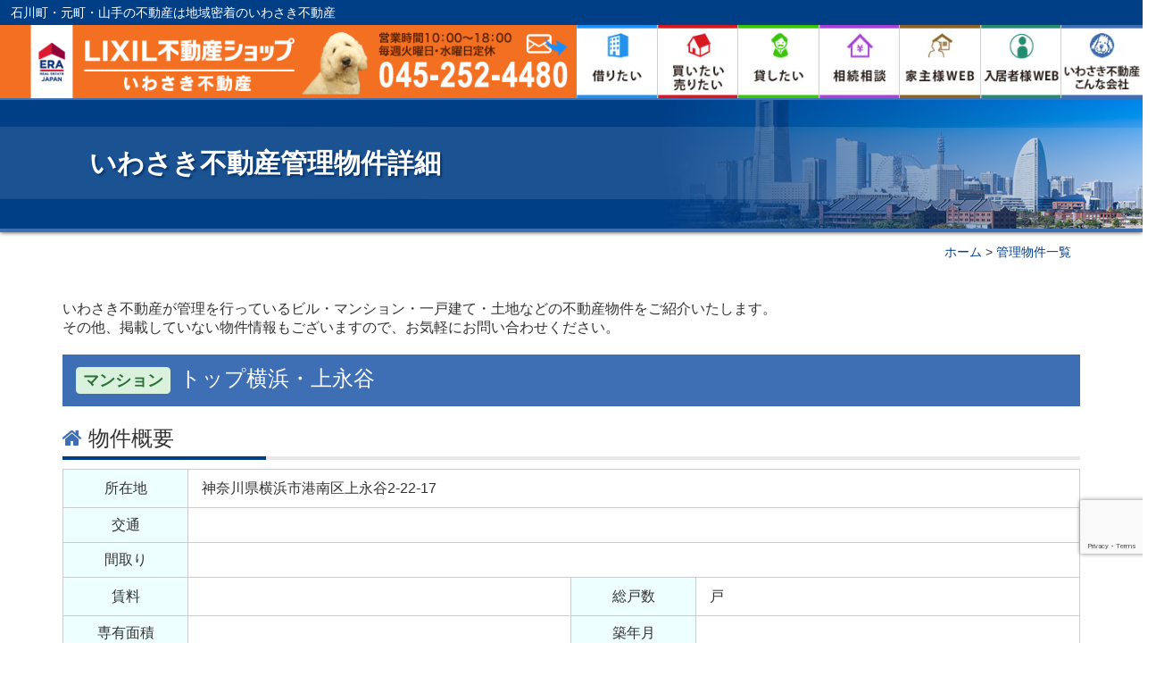

--- FILE ---
content_type: text/html; charset=UTF-8
request_url: https://www.iwasaki-realestate.com/property/%E3%83%88%E3%83%83%E3%83%97%E6%A8%AA%E6%B5%9C%E3%83%BB%E4%B8%8A%E6%B0%B8%E8%B0%B7/
body_size: 7323
content:
<!DOCTYPE html>
<html lang="ja">
<head>
	<meta charset="utf-8">
	<meta http-equiv="X-UA-Compatible" content="IE=edge">
	<meta name="viewport" content="width=device-width, initial-scale=1">
	<meta name="description" content="">
	<meta name="author" content="">
	<meta name="format-detection" content="telephone=no">
	<title></title>
	<!-- HTML5 Shim and Respond.js IE8 support of HTML5 elements and media queries -->
	<!-- WARNING: Respond.js doesn't work if you view the page via file:// -->
	<!--[if lt IE 9]>
		<script src="//oss.maxcdn.com/libs/html5shiv/3.7.0/html5shiv.js"></script>
		<script src="//oss.maxcdn.com/libs/respond.js/1.4.2/respond.min.js"></script>
	<![endif]-->
<!-- Google tag (gtag.js) -->
<script async src="https://www.googletagmanager.com/gtag/js?id=G-EVN6NGBHS5"></script>
<script>
  window.dataLayer = window.dataLayer || [];
  function gtag(){dataLayer.push(arguments);}
  gtag('js', new Date());

  gtag('config', 'G-EVN6NGBHS5');
</script>
<!-- Google recaptcha enterprise -->
<script src="https://www.google.com/recaptcha/enterprise.js?render=6LfrORorAAAAALL-Vf74vHJEu1QNYJylKbeP2wI3"></script>
<script>
  function onClick(e) {
    e.preventDefault();
    grecaptcha.enterprise.ready(async () => {
      const token = await grecaptcha.enterprise.execute('6LfrORorAAAAALL-Vf74vHJEu1QNYJylKbeP2wI3', {action: 'LOGIN'});
    });
  }
</script>
	<link href="https://cdnjs.cloudflare.com/ajax/libs/lightbox2/2.7.1/css/lightbox.css" rel="stylesheet">
	<script src="https://code.jquery.com/jquery-1.12.4.min.js" type="text/javascript"></script>
	<script src="https://cdnjs.cloudflare.com/ajax/libs/lightbox2/2.7.1/js/lightbox.min.js" type="text/javascript"></script>
	<link rel='dns-prefetch' href='//ajax.googleapis.com' />
<link rel='dns-prefetch' href='//maps.google.com' />
<link rel='dns-prefetch' href='//maxcdn.bootstrapcdn.com' />
<link rel='dns-prefetch' href='//s.w.org' />
		<script type="text/javascript">
			window._wpemojiSettings = {"baseUrl":"https:\/\/s.w.org\/images\/core\/emoji\/2.4\/72x72\/","ext":".png","svgUrl":"https:\/\/s.w.org\/images\/core\/emoji\/2.4\/svg\/","svgExt":".svg","source":{"concatemoji":"https:\/\/www.iwasaki-realestate.com\/wp-includes\/js\/wp-emoji-release.min.js?ver=4.9.4"}};
			!function(a,b,c){function d(a,b){var c=String.fromCharCode;l.clearRect(0,0,k.width,k.height),l.fillText(c.apply(this,a),0,0);var d=k.toDataURL();l.clearRect(0,0,k.width,k.height),l.fillText(c.apply(this,b),0,0);var e=k.toDataURL();return d===e}function e(a){var b;if(!l||!l.fillText)return!1;switch(l.textBaseline="top",l.font="600 32px Arial",a){case"flag":return!(b=d([55356,56826,55356,56819],[55356,56826,8203,55356,56819]))&&(b=d([55356,57332,56128,56423,56128,56418,56128,56421,56128,56430,56128,56423,56128,56447],[55356,57332,8203,56128,56423,8203,56128,56418,8203,56128,56421,8203,56128,56430,8203,56128,56423,8203,56128,56447]),!b);case"emoji":return b=d([55357,56692,8205,9792,65039],[55357,56692,8203,9792,65039]),!b}return!1}function f(a){var c=b.createElement("script");c.src=a,c.defer=c.type="text/javascript",b.getElementsByTagName("head")[0].appendChild(c)}var g,h,i,j,k=b.createElement("canvas"),l=k.getContext&&k.getContext("2d");for(j=Array("flag","emoji"),c.supports={everything:!0,everythingExceptFlag:!0},i=0;i<j.length;i++)c.supports[j[i]]=e(j[i]),c.supports.everything=c.supports.everything&&c.supports[j[i]],"flag"!==j[i]&&(c.supports.everythingExceptFlag=c.supports.everythingExceptFlag&&c.supports[j[i]]);c.supports.everythingExceptFlag=c.supports.everythingExceptFlag&&!c.supports.flag,c.DOMReady=!1,c.readyCallback=function(){c.DOMReady=!0},c.supports.everything||(h=function(){c.readyCallback()},b.addEventListener?(b.addEventListener("DOMContentLoaded",h,!1),a.addEventListener("load",h,!1)):(a.attachEvent("onload",h),b.attachEvent("onreadystatechange",function(){"complete"===b.readyState&&c.readyCallback()})),g=c.source||{},g.concatemoji?f(g.concatemoji):g.wpemoji&&g.twemoji&&(f(g.twemoji),f(g.wpemoji)))}(window,document,window._wpemojiSettings);
		</script>
		<style type="text/css">
img.wp-smiley,
img.emoji {
	display: inline !important;
	border: none !important;
	box-shadow: none !important;
	height: 1em !important;
	width: 1em !important;
	margin: 0 .07em !important;
	vertical-align: -0.1em !important;
	background: none !important;
	padding: 0 !important;
}
</style>
<link rel='stylesheet' id='contact-form-7-confirm-css'  href='https://www.iwasaki-realestate.com/wp-content/plugins/contact-form-7-add-confirm/includes/css/styles.css?ver=5.1' type='text/css' media='all' />
<link rel='stylesheet' id='rs-plugin-settings-css'  href='https://www.iwasaki-realestate.com/wp-content/plugins/revslider/public/assets/css/settings.css?ver=5.0.4' type='text/css' media='all' />
<style id='rs-plugin-settings-inline-css' type='text/css'>
.tp-caption a{color:#ff7302;text-shadow:none;-webkit-transition:all 0.2s ease-out;-moz-transition:all 0.2s ease-out;-o-transition:all 0.2s ease-out;-ms-transition:all 0.2s ease-out}.tp-caption a:hover{color:#ffa902}
</style>
<link rel='stylesheet' id='boostrap-css'  href='https://www.iwasaki-realestate.com/wp-content/themes/iwasaki_re/css/bootstrap.min.css?ver=4.9.4' type='text/css' media='all' />
<link rel='stylesheet' id='font-awesome-css'  href='//maxcdn.bootstrapcdn.com/font-awesome/4.5.0/css/font-awesome.min.css?ver=4.9.4' type='text/css' media='all' />
<link rel='stylesheet' id='bubble-css'  href='https://www.iwasaki-realestate.com/wp-content/themes/iwasaki_re/css/bubble.css?ver=4.9.4' type='text/css' media='all' />
<link rel='stylesheet' id='import-css'  href='https://www.iwasaki-realestate.com/wp-content/themes/iwasaki_re/css/import.css?ver=4.9.4' type='text/css' media='all' />
<link rel='stylesheet' id='style_bukken-css'  href='https://www.iwasaki-realestate.com/wp-content/themes/iwasaki_re/css/style_bukken.css?ver=4.9.4' type='text/css' media='all' />
<link rel='stylesheet' id='animate-css'  href='https://www.iwasaki-realestate.com/wp-content/themes/iwasaki_re/css/animate.min.css' type='text/css' media='all' />
<link rel='stylesheet' id='magnific-popup-css'  href='https://www.iwasaki-realestate.com/wp-content/themes/iwasaki_re/css/magnific-popup.css?ver=4.9.4' type='text/css' media='all' />
<script type='text/javascript' src='//ajax.googleapis.com/ajax/libs/jquery/2.1.3/jquery.min.js?ver=2.1.3'></script>
<script type='text/javascript' src='https://www.iwasaki-realestate.com/wp-content/plugins/revslider/public/assets/js/jquery.themepunch.tools.min.js?ver=5.0.4'></script>
<script type='text/javascript' src='https://www.iwasaki-realestate.com/wp-content/plugins/revslider/public/assets/js/jquery.themepunch.revolution.min.js?ver=5.0.4'></script>
<link rel='https://api.w.org/' href='https://www.iwasaki-realestate.com/wp-json/' />
<link rel="EditURI" type="application/rsd+xml" title="RSD" href="https://www.iwasaki-realestate.com/xmlrpc.php?rsd" />
<link rel="wlwmanifest" type="application/wlwmanifest+xml" href="https://www.iwasaki-realestate.com/wp-includes/wlwmanifest.xml" /> 
<link rel='prev' title='石川町４丁目地代' href='https://www.iwasaki-realestate.com/property/%e7%9f%b3%e5%b7%9d%e7%94%ba%ef%bc%94%e4%b8%81%e7%9b%ae%e5%9c%b0%e4%bb%a3/' />
<link rel='next' title='中村町地代（2-126）' href='https://www.iwasaki-realestate.com/property/%e4%b8%ad%e6%9d%91%e7%94%ba%e5%9c%b0%e4%bb%a3%ef%bc%882-126%ef%bc%89/' />
<meta name="generator" content="WordPress 4.9.4" />
<link rel="canonical" href="https://www.iwasaki-realestate.com/property/%e3%83%88%e3%83%83%e3%83%97%e6%a8%aa%e6%b5%9c%e3%83%bb%e4%b8%8a%e6%b0%b8%e8%b0%b7/" />
<link rel='shortlink' href='https://www.iwasaki-realestate.com/?p=1490' />
<link rel="alternate" type="application/json+oembed" href="https://www.iwasaki-realestate.com/wp-json/oembed/1.0/embed?url=https%3A%2F%2Fwww.iwasaki-realestate.com%2Fproperty%2F%25e3%2583%2588%25e3%2583%2583%25e3%2583%2597%25e6%25a8%25aa%25e6%25b5%259c%25e3%2583%25bb%25e4%25b8%258a%25e6%25b0%25b8%25e8%25b0%25b7%2F" />
<link rel="alternate" type="text/xml+oembed" href="https://www.iwasaki-realestate.com/wp-json/oembed/1.0/embed?url=https%3A%2F%2Fwww.iwasaki-realestate.com%2Fproperty%2F%25e3%2583%2588%25e3%2583%2583%25e3%2583%2597%25e6%25a8%25aa%25e6%25b5%259c%25e3%2583%25bb%25e4%25b8%258a%25e6%25b0%25b8%25e8%25b0%25b7%2F&#038;format=xml" />
	<style type="text/css">
		div.wpcf7 .screen-reader-response {
			position: absolute;
			overflow: hidden;
			clip: rect(1px, 1px, 1px, 1px);
			height: 1px;
			width: 1px;
			margin: 0;
			padding: 0;
			border: 0;
		}

		div.wpcf7 .form-inline img.ajax-loader {
			display: inline;
		}

		div.wpcf7 .ajax-loader {
			visibility: hidden;
			display: inline-block;
			background-image: url('https://www.iwasaki-realestate.com/wp-content/plugins/contact-form-7/images/ajax-loader.gif');
			width: 16px;
			height: 16px;
			border: none;
			padding: 0;
			margin: 0 0 0 4px;
			vertical-align: middle;
		}

		div.wpcf7 .ajax-loader.is-active {
			visibility: visible;
		}

		div.wpcf7 div.ajax-error {
			display: none;
		}

		div.wpcf7 .wpcf7-display-none {
			display: none;
		}

		div.wpcf7 .placeheld {
			color: #888;
		}

		div.wpcf7 .wpcf7-recaptcha iframe {
			margin-bottom: 0;
		}

		div.wpcf7 input[type="file"] {
			cursor: pointer;
		}

		div.wpcf7 input[type="file"]:disabled {
			cursor: default;
		}

		div.wpcf7 .form-inline .form-group {
			max-width: 250px;
		}

		div.wpcf7 .input-group-addon img {
			height: 100%;
			width: auto;
			max-width: none !important;
			border-radius: 5px;
		}

		div.wpcf7 .input-group-addon.input-group-has-image {
			padding: 0;
		}
	</style>
	<meta name="generator" content="Powered by Slider Revolution 5.0.4 - responsive, Mobile-Friendly Slider Plugin for WordPress with comfortable drag and drop interface." />
<link rel="icon" href="https://www.iwasaki-realestate.com/wp-content/uploads/2025/01/cropped-dogfav-32x32.png" sizes="32x32" />
<link rel="icon" href="https://www.iwasaki-realestate.com/wp-content/uploads/2025/01/cropped-dogfav-192x192.png" sizes="192x192" />
<link rel="apple-touch-icon-precomposed" href="https://www.iwasaki-realestate.com/wp-content/uploads/2025/01/cropped-dogfav-180x180.png" />
<meta name="msapplication-TileImage" content="https://www.iwasaki-realestate.com/wp-content/uploads/2025/01/cropped-dogfav-270x270.png" />
</head>
<body>
	<section id="head_wrap">
		<div class="head_bar hidden-xs hidden-sm">
			<div class="row">
				<div class="col-xs-12">
					<h1 class="head-text">石川町・元町・山手の不動産は地域密着のいわさき不動産</h1>
				</div>
			</div>
		</div>
		<div class="container-fluid head_content hidden-xs hidden-sm">
			<div class="row">
				<div class="col-xs-12">					
					<div class="head_menu">
						<div class="head_left">
							<a href="https://www.iwasaki-realestate.com/">
								<img src="https://www.iwasaki-realestate.com/wp-content/themes/iwasaki_re/images/l_logo.png" alt="いわさき不動産" class="img-responsive">
							</a>
							<a href="https://www.iwasaki-realestate.com/contact">
								<img src="https://www.iwasaki-realestate.com/wp-content/themes/iwasaki_re/images/btn_inq.png" alt="お問い合わせ" class="img-responsive pc-inq">
							</a>
						</div>
						<div class="head_right">
							<ul>
								<li>
									<a href="https://iwasaki.rent-spr.com/rent_s" target="_blank">
										<img src="https://www.iwasaki-realestate.com/wp-content/themes/iwasaki_re/images/mn_btn1.jpg" alt="借りたい" class="img-responsive">
									</a>
								</li>
								<li>
									<a href="https://www.iwasaki-realestate.com/kounyu/">
										<img src="https://www.iwasaki-realestate.com/wp-content/themes/iwasaki_re/images/mn_btn2.jpg" alt="買いたい・売りたい" class="img-responsive">
									</a>
								</li>
								<li>
									<a href="https://www.iwasaki-realestate.com/owner/">
										<img src="https://www.iwasaki-realestate.com/wp-content/themes/iwasaki_re/images/mn_btn3.jpg" alt="貸したい" class="img-responsive">
									</a>
								</li>
								<li>
									<a href="https://www.iwasaki-realestate.com/souzoku/">
										<img src="https://www.iwasaki-realestate.com/wp-content/themes/iwasaki_re/images/mn_btn4.jpg" alt="相続" class="img-responsive">
									</a>
								</li>
								<li>
									<a href="https://owners.c-estate.com/service/login/login.asp" target="_blank">
										<img src="https://www.iwasaki-realestate.com/wp-content/themes/iwasaki_re/images/mn_btn6.jpg" alt="家主様WEB" class="img-responsive">
									</a>
								</li>
								<li>
									<a href="https://www.iwasaki-realestate.com/nyukyo/">
										<img src="https://www.iwasaki-realestate.com/wp-content/themes/iwasaki_re/images/mn_btn7.jpg" alt="入居者様WEB" class="img-responsive">
									</a>
								</li>
								<li>
									<a href="https://www.iwasaki-realestate.com/company/">
										<img src="https://www.iwasaki-realestate.com/wp-content/themes/iwasaki_re/images/mn_btn5.jpg" alt="会社案内" class="img-responsive">
									</a>
								</li>
							</ul>
						</div>
					</div>
				</div>
			</div>
		</div>

<!--xsメニューここから-->
		 <div class="container head_content xs_head visible-xs visible-sm">
		 	<a href="https://www.iwasaki-realestate.com/">
				<img src="https://www.iwasaki-realestate.com/wp-content/themes/iwasaki_re/images/l_logo.png" alt="いわさき不動産" class="img-responsive xsm_img">
			</a>
			<div class="drawer">
				<div class="row mt20">
					<div class="col-xs-12 col-sm-5">	
						<img src="https://www.iwasaki-realestate.com/wp-content/themes/iwasaki_re/images/btn_inq_xs.png" alt="お問い合わせ" class="img-responsive">
					</div>
					<div class="col-xs-6 col-sm-3 mt10" align="center">
						<div class="xs-inq">
							<a href="tel:0452524480">
								<img src="https://www.iwasaki-realestate.com/wp-content/themes/iwasaki_re/images/btn_inq_tel.png" alt="お問い合わせ" class="img-responsive">
							</a>
						</div>
					</div>
					<div class="col-xs-6 col-sm-3 mt10" align="center">
						<div class="xs-inq">
							<a href="https://www.iwasaki-realestate.com/contact">
								<img src="https://www.iwasaki-realestate.com/wp-content/themes/iwasaki_re/images/btn_inq_mail.png" alt="お問い合わせ" class="img-responsive">
							</a>
						</div>
					</div>
				</div>
				<div class="row mt20">
					<div class="col-xs-12">
						<ul class="big-list">
							<li>
								<a href="https://iwasaki.rent-spr.com/rent_s" target="_blank">
									<img src="https://www.iwasaki-realestate.com/wp-content/themes/iwasaki_re/images/mn_btn1.jpg" alt="借りたい" class="img-responsive">
								</a>
							</li>
							<li>
								<a href="https://www.iwasaki-realestate.com/kounyu/">
									<img src="https://www.iwasaki-realestate.com/wp-content/themes/iwasaki_re/images/mn_btn2.jpg" alt="買いたい・売りたい" class="img-responsive">
								</a>
							</li>
							<li>
								<a href="https://www.iwasaki-realestate.com/owner/">
									<img src="https://www.iwasaki-realestate.com/wp-content/themes/iwasaki_re/images/mn_btn3.jpg" alt="貸したい" class="img-responsive">
								</a>
							</li>
							<li>
								<a href="https://www.iwasaki-realestate.com/souzoku/">
									<img src="https://www.iwasaki-realestate.com/wp-content/themes/iwasaki_re/images/mn_btn4.jpg" alt="相続" class="img-responsive">
								</a>
							</li>
							<li>
								<a href="https://owners.c-estate.com/service/login/login.asp" target="_blank">
									<img src="https://www.iwasaki-realestate.com/wp-content/themes/iwasaki_re/images/mn_btn6.jpg" alt="家主様WEB" class="img-responsive">
								</a>
							</li>
							<li>
								<a href="https://www.iwasaki-realestate.com/nyukyo/">
									<img src="https://www.iwasaki-realestate.com/wp-content/themes/iwasaki_re/images/mn_btn7.jpg" alt="入居者様WEB" class="img-responsive">
								</a>
							</li>
							<li>
								<a href="https://www.iwasaki-realestate.com/company/">
									<img src="https://www.iwasaki-realestate.com/wp-content/themes/iwasaki_re/images/mn_btn5.jpg" alt="会社案内" class="img-responsive">
								</a>
							</li>
						</ul>
					</div>
				</div>
				<div class="row">
					<div class="col-xs-12">
						<div class="hdxs_waku">
							<a href="https://www.iwasaki-realestate.com/">
								<h3 class="pl15"><i class="fa fa-paw" aria-hidden="true"></i> HOME</h3>
							</a>
						</div>
						<div class="hdxs_waku">
							<a href="https://iwasaki.rent-spr.com/rent_s" target="_blank">
								<h3><img src="https://www.iwasaki-realestate.com/wp-content/themes/iwasaki_re/images/m_icon1.png" alt="借りたい"> 借りたい</h3>
							</a>
						</div>
						<div class="hdxs_waku">
							<a href="https://www.iwasaki-realestate.com/kounyu/" class="pointup">
								<h3><img src="https://www.iwasaki-realestate.com/wp-content/themes/iwasaki_re/images/m_icon2.png" alt="買いたい・売りたい"> 買いたい・売りたい</h3>
							</a>
							<hr>
							<ul class="hdxs_ul">
								<a href="https://www.iwasaki-realestate.com/k-kachi">
									<li>
										<i class="fa fa-paw" aria-hidden="true"></i> セルフィンで資産価値チェック
									</li>
								</a>
								<a href="https://self-in.net/slp/index.php?id=yokohama-naka01" target="_blank">
									<li>
										<i class="fa fa-paw" aria-hidden="true"></i> セルフィン
									</li>
								</a>
								<a href="https://www.iwasaki-realestate.com/k-syoukai">
									<li>
										<i class="fa fa-paw" aria-hidden="true"></i> 物件提案ロボで物件紹介
									</li>
								</a>
								<a href="https://self-in.net/rlp/index.php?id=yokohama-naka01" target="_blank">
									<li>
										<i class="fa fa-paw" aria-hidden="true"></i> 物件提案ロボ
									</li>
								</a>
								<a href="https://self-in.net/llp/index.php?id=yokohama-naka01" target="_blank">
									<li>
										<i class="fa fa-paw" aria-hidden="true"></i> 土地情報ロボ
									</li>
								</a>
								<a href="https://self-in.com/yokohama-naka01/mdb" target="_blank">
									<li>
										<i class="fa fa-paw" aria-hidden="true"></i> 全国マンションデータベース
									</li>
								</a>								
								<a href="https://www.iwasaki-realestate.com/kounyunagare/">
									<li>
										<i class="fa fa-paw" aria-hidden="true"></i> 購入の流れ
									</li>
								</a>
								<a href="https://self-in.com/yokohama-naka01/ai" target="_blank">
									<li>
										<i class="fa fa-paw" aria-hidden="true"></i> AIマンション査定
									</li>
								</a>
								<a href="https://self-in.net/olp/index.php?id=yokohama-naka01" target="_blank">
									<li>
										<i class="fa fa-paw" aria-hidden="true"></i> オーナーコネクト
									</li>
								</a>								
							</ul>
						</div>
						<div class="hdxs_waku">
							<a href="https://www.iwasaki-realestate.com/owner/" class="pointup">
								<h3><img src="https://www.iwasaki-realestate.com/wp-content/themes/iwasaki_re/images/m_icon3.png" alt="貸したい"> 貸したい</h3>
							</a>
							<hr>
							<ul class="hdxs_ul">
								<a href="https://www.iwasaki-realestate.com/komarigoto/">
									<li>									
										<i class="fa fa-paw" aria-hidden="true"></i> 不動産のお困り事									
									</li>
								</a>
								<a href="https://www.iwasaki-realestate.com/o_kushitsu/">
									<li>
										<i class="fa fa-paw" aria-hidden="true"></i> 空室対策
									</li>
								</a>
								<a href="https://www.iwasaki-realestate.com/o_kushitsu?id=link_zero">
									<li>
										<i class="fa fa-paw" aria-hidden="true"></i> ゼロ賃プラン
									</li>
								</a>
								<a href="https://www.iwasaki-realestate.com/o_kushitsu?id=link_reform">
									<li>
										<i class="fa fa-paw" aria-hidden="true"></i> リフォーム・リノベーション
									</li>
								</a>
								<a href="https://www.iwasaki-realestate.com/kaiketsu/">
									<li>
										<i class="fa fa-paw" aria-hidden="true"></i> お悩み解決事例
									</li>
								</a>
								<a href="https://www.iwasaki-realestate.com/satei/">
									<li>
										<i class="fa fa-paw" aria-hidden="true"></i> 不動産の価値を知りたい
									</li>
								</a>
								<a href="https://www.iwasaki-realestate.com/owner?id=link_kanri">
									<li>
										<i class="fa fa-paw" aria-hidden="true"></i> いわさき不動産管理業務内容
									</li>
								</a>
								<a href="https://www.iwasaki-realestate.com/owner?id=link_ow-info">
									<li>
										<i class="fa fa-paw" aria-hidden="true"></i> オーナー様向け情報
									</li>
								</a>
								<a href="https://www.iwasaki-realestate.com/satei?id=link_selfin">
									<li>
										<i class="fa fa-paw" aria-hidden="true"></i> 不動産無料査定
									</li>
								</a>
							</ul>
						</div>
						<div class="hdxs_waku">
							<a href="https://www.iwasaki-realestate.com/souzoku/">
								<h3><img src="https://www.iwasaki-realestate.com/wp-content/themes/iwasaki_re/images/m_icon4.png" alt="相続相談"> 相続相談</h3>
							</a>
						</div>
						<div class="hdxs_waku">
							<a href="https://owners.c-estate.com/service/login/login.asp" target="_blank">
								<h3><img src="https://www.iwasaki-realestate.com/wp-content/themes/iwasaki_re/images/m_icon5.png" alt="家主様WEB"> 家主様WEB</h3>
							</a>
						</div>
						<div class="hdxs_waku">
							<a href="https://www.iwasaki-realestate.com/nyukyo/">
								<h3><img src="https://www.iwasaki-realestate.com/wp-content/themes/iwasaki_re/images/m_icon6.png" alt="入居者様WEB"> 入居者様WEB</h3>
							</a>
						</div>
						<div class="hdxs_waku">
							<a href="https://www.iwasaki-realestate.com/company/" class="pointup">
								<h3><img src="https://www.iwasaki-realestate.com/wp-content/themes/iwasaki_re/images/dog.png" alt="いわさき不動産こんな会社"> いわさき不動産こんな会社</h3>
							</a>
							<hr>
							<ul class="hdxs_ul">
								<a href="https://www.iwasaki-realestate.com/personnel/">
									<li>
										<i class="fa fa-paw" aria-hidden="true"></i> スタッフ紹介
									</li>
								</a>	
								<a href="https://www.iwasaki-realestate.com/property/">
									<li>
										<i class="fa fa-paw" aria-hidden="true"></i> いわさき不動産の管理物件
									</li>
								</a>
								<a href="https://www.iwasaki-realestate.com/smiles/">
									<li>
										<i class="fa fa-paw" aria-hidden="true"></i> 笑顔充満
									</li>
								</a>						
								<a href="https://www.iwasaki-realestate.com/towninfo/">
									<li>
										<i class="fa fa-paw" aria-hidden="true"></i> タウン情報
									</li>
								</a>			
								<a href="https://www.iwasaki-realestate.com/topics/">
									<li>
										<i class="fa fa-paw" aria-hidden="true"></i> お知らせ・ブログ
									</li>
								</a>
								<a href="https://www.iwasaki-realestate.com/iwasakitsushin/">
									<li>
										<i class="fa fa-paw" aria-hidden="true"></i> いわさき通信
									</li>
								</a>
								<a href="https://www.iwasaki-realestate.com/seminarinfo/">
									<li>
										<i class="fa fa-paw" aria-hidden="true"></i> セミナー
									</li>
								</a>
								<a href="https://www.iwasaki-realestate.com/nyukyo/">
									<li>
										<i class="fa fa-paw" aria-hidden="true"></i> ご入居者様
									</li>
								</a>
								<a href="https://airrsv.net/iwasakirealestate/calendar" target="_blank">
									<li>
										<i class="fa fa-paw" aria-hidden="true"></i> IT内見・来店ご予約
									</li>
								</a>
							</ul>
						</div>
						<div class="hdxs_waku">
							<a href="https://www.iwasaki-realestate.com/saiyou/">
								<h3 class="pl15"><i class="fa fa-paw" aria-hidden="true"></i> 採用情報</h3>
							</a>
						</div>
						<div class="hdxs_waku">
							<a href="https://www.iwasaki-realestate.com/contact/">
								<h3 class="pl15"><i class="fa fa-paw" aria-hidden="true"></i> お問い合わせ</h3>
							</a>
						</div>
					</div>
				</div>
			
				<div class="drbtn">
					<div class="hambarg"></div>
					<div class="hambarg"></div>
					<div class="hambarg"></div>
					<span class="mnu">MENU</span>
					<span class="cls">CLOSE</span>
				</div>
			</div>
		</div>
<!--xsメニューここまで-->
		
	</section>


<div class="page_title">
	<div class="p_text">
		<h2>いわさき不動産管理物件詳細</h2>
	</div>
</div>

	<div class="container">
		<div class="row mt10">
			<div class="col-xs-12">
				<div class="breadcrumbs">
					<div class="text-right">
						<a href="https://www.iwasaki-realestate.com/">ホーム</a> &gt; <a href="https://www.iwasaki-realestate.com/property/">管理物件一覧</a>
					</div>
				</div>
			</div>
		</div>
	</div>

	<div class="container"><!--container-->
		<div class="row mt40">
			<div class="col-xs-12">
				<p>いわさき不動産が管理を行っているビル・マンション・一戸建て・土地などの不動産物件をご紹介いたします。<br>その他、掲載していない物件情報もございますので、お気軽にお問い合わせください。</p>
			</div>
		</div>

<!-- 		<div class="row">
			<div class="col-xs-12">
				<a href="https://www.iwasaki-realestate.com/o_login" class="btn btn-default btn-lg btn-blueck btn-arrow-right pull-right">オーナー様専用ログイン</a>
			</div>
		</div>
 -->
		<div class="row mt10">
			<div class="col-xs-12">
				<h3 class="midashi_5-2"><span class="label label-success">マンション</span>トップ横浜・上永谷</h3>
			</div>
		</div>

		<div class="row kb_img">
			
			<!--パースイメージに画像がない時は非表示終了-->

		</div>

		<div class="row">
			<div class="col-xs-12">
				<h3 class="midashi_3-2"><i class="fa fa-home"></i> 物件概要</h3>
			</div>
			<div class="col-xs-12 k_bu">
		      <table class="table table-bordered th_col">
		        <tbody>
		          <tr>
		            <th>所在地</th>
		            <td colspan="3">神奈川県横浜市港南区上永谷2-22-17</td>
		          </tr>
		          <tr>
		            <th>交通</th>
		            <td colspan="3">
				        				        		            </td>
		          </tr>
		          <tr>
		            <th>間取り</th>
		            <td colspan="3"></td>
	              </tr>
		          <tr>
		            <th>賃料</th>
		            <td></td>
		            <th>総戸数</th>
		            <td>戸</td>
		          </tr>
		          <tr>
		          	<th>専有面積</th>
		            <td></td>
		            <th>築年月</th>
		            <td></td>
		          </tr>
		          <tr>
		            <th>構造</th>
		            <td></td>
		            <th>規模</th>
		            <td>階建</td>
		          </tr>
		          <tr>
		            <th>設備・仕様</th>
		            <td colspan="3">
		            			        	</td>
	              </tr>
	              <tr>
		            <th>周辺環境</th>
		            <td colspan="3"></td>
	              </tr>
		        </tbody>
		      </table>
			</div>
		</div>
		<div class="row">
			<div class="col-xs-12">
				<h3 class="midashi_3-2"><i class="fa fa-map-marker"></i> 物件地図</h3>
			</div>
			<div class="col-xs-12">
				<div class="kb_map acf-map">
					<div class="marker" data-lat="35.3982722" data-lng="139.5811903"></div>
<!-- 
					<iframe src="https://www.google.com/maps/embed?pb=!1m18!1m12!1m3!1d1625.6027110154566!2d139.6419506582032!3d35.42494099506366!2m3!1f0!2f0!3f0!3m2!1i1024!2i768!4f13.1!3m3!1m2!1s0x60185cd0840b85e1%3A0xfaecf29454b05444!2z44CSMjMxLTA4Mzkg56We5aWI5bed55yM5qiq5rWc5biC5Lit5Yy65Luy5bC-5Y-w77yW77yV4oiS77yR77yW!5e0!3m2!1sja!2sjp!4v1526352082612" width="1000" height="420" frameborder="0" style="border:0" allowfullscreen></iframe>
 -->
				</div>
			</div>
		</div>
	 <div class="container mb20">
	 	<section id="toilink_wrap">
			<div class="row">
				<div class="col-xs-12">
					<div class="toilink_box">
						<img src="https://www.iwasaki-realestate.com/wp-content/themes/iwasaki_re/images/toi-17.png" alt="満室でもお問い合わせください。空室が出たらすぐにお知らせいたします！" class="img-responsive simg17">
						<img src="https://www.iwasaki-realestate.com/wp-content/themes/iwasaki_re/images/toi-12.png" alt="お気軽にお問い合わせください" class="img-responsive simg12">
						<!-- <img src="https://www.iwasaki-realestate.com/wp-content/themes/iwasaki_re/images/toi-15.png" alt="看板犬のリッチーです！" class="img-responsive simg15"> -->
						<img src="https://www.iwasaki-realestate.com/wp-content/themes/iwasaki_re/images/toi-16.png" alt="提案いたします。" class="img-responsive simg16 hidden-xs">
						<div class="inq-link">
							<a href="tel:0452524480">
								<img src="https://www.iwasaki-realestate.com/wp-content/themes/iwasaki_re/images/toi-13.png" alt="お電話ください！" class="img-responsive simg13">
							</a>
							<a href="https://www.iwasaki-realestate.com/contact">
								<img src="https://www.iwasaki-realestate.com/wp-content/themes/iwasaki_re/images/toi-14.png" alt="お問い合わせはこちらから" class="img-responsive simg14">
							</a>
						</div>
						
					</div>
				</div>
			</div>
		</section>
	</div> 

		<div class="row" id="owner_area">
			<div class="col-xs-12">
<!-- 		<div class="row">
			<div class="col-xs-12">
				<a href="https://www.iwasaki-realestate.com/o_login" class="btn btn-default btn-lg btn-blueck btn-arrow-right pull-right">オーナー様専用ログイン</a>
			</div>
		</div> -->
			</div>
		</div>

	</div>




	
</div>
<p class="pagetop"><a href="#wrap"><i class="fa fa-arrow-circle-up fa-2x"></i></a></p>
<footer id="footer">
	<div class="foot_bar"></div>
	<div class="container-fluid foot_sitemap">
		<!-- <div class="container"> -->
			<div class="row mt40">
				<div class="col-xs-12 col-md-12 mb10">
					<div class="ft_flx">
						<div class="ft_itm ft_btn">
					<a href="https://iwasaki.rent-spr.com/rent_s" target="_blank" class="btn btn-default btn-lg btn-arrow-right ft_ibtn">
								<img src="https://www.iwasaki-realestate.com/wp-content/themes/iwasaki_re/images/m_icon1.png" alt="借りたい"> 借りたい
							</a>
							<a href="https://www.iwasaki-realestate.com/souzoku/" class="btn btn-default btn-lg btn-arrow-right ft_ibtn">
								<img src="https://www.iwasaki-realestate.com/wp-content/themes/iwasaki_re/images/m_icon4.png" alt="相続相談"> 相続相談
							</a><br class="visible-sm">
							<a href="https://owners.c-estate.com/service/login/login.asp" target="_blank" class="btn btn-default btn-lg btn-arrow-right ft_ibtn">
								<img src="https://www.iwasaki-realestate.com/wp-content/themes/iwasaki_re/images/m_icon5.png" alt="家主様WEB"> 家主様WEB
							</a>
							<a href="https://www.iwasaki-realestate.com/nyukyo/" class="btn btn-default btn-lg btn-arrow-right ft_ibtn">
								<img src="https://www.iwasaki-realestate.com/wp-content/themes/iwasaki_re/images/m_icon6.png" alt="入居者様WEB"> 入居者様WEB
							</a>
						</div>
					</div>
				</div>
			</div>

			<div class="row mt10">
				<div class="col-xs-12 col-md-12 mb10">
					<div class="ft_flx">
						<div class="ft_itm">
							<a href="https://www.iwasaki-realestate.com/kounyu/" class="pointup">
								<h3 class="text-center"><img src="https://www.iwasaki-realestate.com/wp-content/themes/iwasaki_re/images/m_icon2.png" alt="買いたい・売りたい">買いたい・売りたい <i class="fa fa-chevron-circle-right"></i></h3>
							</a>
							<hr>
							<ul class="ya-ico">
								<a href="https://www.iwasaki-realestate.com/k-kachi">セルフィンで資産価値チェック</a><br>
								<a href="https://self-in.net/slp/index.php?id=yokohama-naka01" target="_blank">セルフィン</a><br>
								<a href="https://www.iwasaki-realestate.com/k-syoukai">物件提案ロボで物件紹介</a><br>
								<a href="https://self-in.net/rlp/index.php?id=yokohama-naka01" target="_blank">物件提案ロボ</a><br>
								<a href="https://self-in.net/llp/index.php?id=yokohama-naka01" target="_blank">土地情報ロボ</a><br>
								<a href="https://self-in.com/yokohama-naka01/mdb" target="_blank">全国マンションデータベース</a><br>				
								<a href="https://www.iwasaki-realestate.com/kounyunagare/">購入の流れ</a><br>
								<a href="https://self-in.com/yokohama-naka01/ai" target="_blank">AIマンション査定</a><br>
								<a href="https://self-in.net/olp/index.php?id=yokohama-naka01" target="_blank">オーナーコネクト</a><br>			
							</ul>
						</div>
						<div class="ft_itm">
							<a href="https://www.iwasaki-realestate.com/owner/" class="pointup">
								<h3 class="text-center"><img src="https://www.iwasaki-realestate.com/wp-content/themes/iwasaki_re/images/m_icon3.png" alt="貸したい"> 貸したい <i class="fa fa-chevron-circle-right"></i></h3>
							</a>
							<hr>
							<ul class="ya-ico">
								<a href="https://www.iwasaki-realestate.com/komarigoto/">不動産のお困り事</a><br>
								<a href="https://www.iwasaki-realestate.com/o_kushitsu/">空室対策</a><br>
								<a href="https://www.iwasaki-realestate.com/o_kushitsu?id=link_zero">ゼロ賃プラン</a><br>
								<a href="https://www.iwasaki-realestate.com/o_kushitsu?id=link_reform">リフォーム・リノベーション</a><br>
								<a href="https://www.iwasaki-realestate.com/kaiketsu/">お悩み解決事例</a><br>	
								<a href="https://www.iwasaki-realestate.com/satei/">不動産の価値を知りたい</a><br>
								<a href="https://www.iwasaki-realestate.com/owner?id=link_kanri">いわさき不動産管理業務内容</a><br>
								<a href="https://www.iwasaki-realestate.com/owner?id=link_ow-info">オーナー様向け情報</a><br>
								<a href="https://www.iwasaki-realestate.com/satei?id=link_selfin">不動産無料査定</a>
							</ul>
						</div>
						<div class="ft_itm">
							<a href="https://www.iwasaki-realestate.com/company/" class="pointup">
								<h3 class="text-center"><img src="https://www.iwasaki-realestate.com/wp-content/themes/iwasaki_re/images/dog.png" alt="いわさき不動産こんな会社"> いわさき不動産こんな会社 <i class="fa fa-chevron-circle-right"></i></h3>
							</a>
							<hr>
							<ul class="ya-ico">	
								<a href="https://www.iwasaki-realestate.com/personnel/">スタッフ紹介</a><br>	
								<!-- <a href="https://www.iwasaki-realestate.com/property/">いわさき不動産の管理物件</a><br>-->
								<a href="https://www.iwasaki-realestate.com/smiles/">笑顔充満</a><br>
								<a href="https://www.iwasaki-realestate.com/voice/">お客様の声</a><br>
								<a href="https://www.iwasaki-realestate.com/towninfo/">タウン情報</a><br>
								<a href="https://www.iwasaki-realestate.com/topics/">お知らせ・ブログ</a><br>
								<a href="https://www.iwasaki-realestate.com/iwasakitsushin/">いわさき通信</a><br>
								<a href="https://www.iwasaki-realestate.com/seminarinfo/">セミナー</a><br>
								<a href="https://www.iwasaki-realestate.com/nyukyo/">ご入居者様</a><br>
								<a href="https://airrsv.net/iwasakirealestate/calendar" target="_blank">IT内見・来店ご予約</a>
							</ul>
						</div>
					</div>
				</div>
			</div>

			<div class="row mt20 ft_libtn">
				<div class="col-xs-12 col-md-12 mb10">
					<div class="ft_flx">
						<div class="ft_itm ft_btn">
							<a href="https://www.iwasaki-realestate.com/saiyou/" class="btn btn-lg btn-default btn-sub btn-arrow-right">
								<i class="fa fa-user"></i> 採用情報
							</a>
							<a href="https://www.iwasaki-realestate.com/privacy/" class="btn btn-lg btn-default btn-sub btn-arrow-right">
								個人情報保護方針
							</a>
							<a href="https://www.iwasaki-realestate.com/customerharassment/" class="btn btn-lg btn-default btn-sub btn-arrow-right">
								カスタマーハラスメント基本方針
							</a>
							<a href="https://www.iwasaki-realestate.com/contact/" class="btn btn-lg btn-default btn-sub btn-arrow-right">
								<i class="fa fa-envelope-o"></i> お問い合わせ
							</a>
						</div>
					</div>
				</div>
			</div>
		<!-- </div> -->
		<div class="container">
			<div class="row">
				<div class="col-xs-12 col-md-12">
					<hr>
					<h3>いわさき不動産はJR根岸線・石川町南口（元町口）より徒歩2分！</h3>
					<p>〒231-0868　横浜市中区石川町2-66  TEL:045-252-4480 FAX:045-252-4475</p>
				</div>
			</div>
		</div>
		<div class="foot-lixil">
			<div class="container foot-logo">
			<a href="https://www.iwasaki-realestate.com/">
				<img src="https://www.iwasaki-realestate.com/wp-content/themes/iwasaki_re/images/foot_logo.png" alt="いわさき不動産" class="img-responsive center-block">
			</a>
			<a href="tel:0452524480">
				<img src="https://www.iwasaki-realestate.com/wp-content/themes/iwasaki_re/images/btn_inq_xs.png" alt="電話する" class="img-responsive center-block" style="margin-top: 11px">
			</a>
			<a href="https://www.iwasaki-realestate.com/contact">
				<img src="https://www.iwasaki-realestate.com/wp-content/themes/iwasaki_re/images/toi-14.png" alt="お問い合わせ" class="img-responsive center-block" style="max-height: 85px; margin-top:5px;">
			</a>
			</div>
		</div>

		<div class="copyright">
			Copyright © 2018 いわさき不動産.
		</div>
	</div>

</footer>
<script type='text/javascript'>
/* <![CDATA[ */
var wpcf7 = {"apiSettings":{"root":"https:\/\/www.iwasaki-realestate.com\/wp-json\/contact-form-7\/v1","namespace":"contact-form-7\/v1"},"recaptcha":{"messages":{"empty":"\u3042\u306a\u305f\u304c\u30ed\u30dc\u30c3\u30c8\u3067\u306f\u306a\u3044\u3053\u3068\u3092\u8a3c\u660e\u3057\u3066\u304f\u3060\u3055\u3044\u3002"}}};
/* ]]> */
</script>
<script type='text/javascript' src='https://www.iwasaki-realestate.com/wp-content/plugins/contact-form-7/includes/js/scripts.js?ver=5.0.1'></script>
<script type='text/javascript' src='https://www.iwasaki-realestate.com/wp-includes/js/jquery/jquery.form.min.js?ver=4.2.1'></script>
<script type='text/javascript' src='https://www.iwasaki-realestate.com/wp-content/plugins/bootstrap-for-contact-form-7/assets/dist/js/scripts.min.js?ver=1.4.6'></script>
<script type='text/javascript' src='https://www.iwasaki-realestate.com/wp-content/plugins/contact-form-7-add-confirm/includes/js/scripts.js?ver=5.1'></script>
<script type='text/javascript' src='https://www.iwasaki-realestate.com/wp-content/themes/iwasaki_re/js/bootstrap.min.js'></script>
<script type='text/javascript' src='https://www.iwasaki-realestate.com/wp-content/themes/iwasaki_re/js/bukken.js'></script>
<script type='text/javascript' src='https://www.iwasaki-realestate.com/wp-content/themes/iwasaki_re/js/swiper.min.js'></script>
<script type='text/javascript' src='https://www.iwasaki-realestate.com/wp-content/themes/iwasaki_re/js/wow.min.js'></script>
<script type='text/javascript' src='https://www.iwasaki-realestate.com/wp-content/themes/iwasaki_re/js/bubble.js'></script>
<script type='text/javascript' src='https://www.iwasaki-realestate.com/wp-content/themes/iwasaki_re/js/custom.js'></script>
<script type='text/javascript' src='https://www.iwasaki-realestate.com/wp-content/themes/iwasaki_re/js/jquery.magnific-popup.js'></script>
<script type='text/javascript' src='//maps.google.com/maps/api/js?key=AIzaSyB7YuCdn7lWH6VsUGhiJUZ4hrndQdTLQkM'></script>
<script type='text/javascript' src='https://www.iwasaki-realestate.com/wp-includes/js/wp-embed.min.js?ver=4.9.4'></script>
<script>
	new WOW().init();
</script>
</body>
</html>

--- FILE ---
content_type: text/html; charset=utf-8
request_url: https://www.google.com/recaptcha/enterprise/anchor?ar=1&k=6LfrORorAAAAALL-Vf74vHJEu1QNYJylKbeP2wI3&co=aHR0cHM6Ly93d3cuaXdhc2FraS1yZWFsZXN0YXRlLmNvbTo0NDM.&hl=en&v=N67nZn4AqZkNcbeMu4prBgzg&size=invisible&anchor-ms=20000&execute-ms=30000&cb=8ub3ig7n9r4n
body_size: 48637
content:
<!DOCTYPE HTML><html dir="ltr" lang="en"><head><meta http-equiv="Content-Type" content="text/html; charset=UTF-8">
<meta http-equiv="X-UA-Compatible" content="IE=edge">
<title>reCAPTCHA</title>
<style type="text/css">
/* cyrillic-ext */
@font-face {
  font-family: 'Roboto';
  font-style: normal;
  font-weight: 400;
  font-stretch: 100%;
  src: url(//fonts.gstatic.com/s/roboto/v48/KFO7CnqEu92Fr1ME7kSn66aGLdTylUAMa3GUBHMdazTgWw.woff2) format('woff2');
  unicode-range: U+0460-052F, U+1C80-1C8A, U+20B4, U+2DE0-2DFF, U+A640-A69F, U+FE2E-FE2F;
}
/* cyrillic */
@font-face {
  font-family: 'Roboto';
  font-style: normal;
  font-weight: 400;
  font-stretch: 100%;
  src: url(//fonts.gstatic.com/s/roboto/v48/KFO7CnqEu92Fr1ME7kSn66aGLdTylUAMa3iUBHMdazTgWw.woff2) format('woff2');
  unicode-range: U+0301, U+0400-045F, U+0490-0491, U+04B0-04B1, U+2116;
}
/* greek-ext */
@font-face {
  font-family: 'Roboto';
  font-style: normal;
  font-weight: 400;
  font-stretch: 100%;
  src: url(//fonts.gstatic.com/s/roboto/v48/KFO7CnqEu92Fr1ME7kSn66aGLdTylUAMa3CUBHMdazTgWw.woff2) format('woff2');
  unicode-range: U+1F00-1FFF;
}
/* greek */
@font-face {
  font-family: 'Roboto';
  font-style: normal;
  font-weight: 400;
  font-stretch: 100%;
  src: url(//fonts.gstatic.com/s/roboto/v48/KFO7CnqEu92Fr1ME7kSn66aGLdTylUAMa3-UBHMdazTgWw.woff2) format('woff2');
  unicode-range: U+0370-0377, U+037A-037F, U+0384-038A, U+038C, U+038E-03A1, U+03A3-03FF;
}
/* math */
@font-face {
  font-family: 'Roboto';
  font-style: normal;
  font-weight: 400;
  font-stretch: 100%;
  src: url(//fonts.gstatic.com/s/roboto/v48/KFO7CnqEu92Fr1ME7kSn66aGLdTylUAMawCUBHMdazTgWw.woff2) format('woff2');
  unicode-range: U+0302-0303, U+0305, U+0307-0308, U+0310, U+0312, U+0315, U+031A, U+0326-0327, U+032C, U+032F-0330, U+0332-0333, U+0338, U+033A, U+0346, U+034D, U+0391-03A1, U+03A3-03A9, U+03B1-03C9, U+03D1, U+03D5-03D6, U+03F0-03F1, U+03F4-03F5, U+2016-2017, U+2034-2038, U+203C, U+2040, U+2043, U+2047, U+2050, U+2057, U+205F, U+2070-2071, U+2074-208E, U+2090-209C, U+20D0-20DC, U+20E1, U+20E5-20EF, U+2100-2112, U+2114-2115, U+2117-2121, U+2123-214F, U+2190, U+2192, U+2194-21AE, U+21B0-21E5, U+21F1-21F2, U+21F4-2211, U+2213-2214, U+2216-22FF, U+2308-230B, U+2310, U+2319, U+231C-2321, U+2336-237A, U+237C, U+2395, U+239B-23B7, U+23D0, U+23DC-23E1, U+2474-2475, U+25AF, U+25B3, U+25B7, U+25BD, U+25C1, U+25CA, U+25CC, U+25FB, U+266D-266F, U+27C0-27FF, U+2900-2AFF, U+2B0E-2B11, U+2B30-2B4C, U+2BFE, U+3030, U+FF5B, U+FF5D, U+1D400-1D7FF, U+1EE00-1EEFF;
}
/* symbols */
@font-face {
  font-family: 'Roboto';
  font-style: normal;
  font-weight: 400;
  font-stretch: 100%;
  src: url(//fonts.gstatic.com/s/roboto/v48/KFO7CnqEu92Fr1ME7kSn66aGLdTylUAMaxKUBHMdazTgWw.woff2) format('woff2');
  unicode-range: U+0001-000C, U+000E-001F, U+007F-009F, U+20DD-20E0, U+20E2-20E4, U+2150-218F, U+2190, U+2192, U+2194-2199, U+21AF, U+21E6-21F0, U+21F3, U+2218-2219, U+2299, U+22C4-22C6, U+2300-243F, U+2440-244A, U+2460-24FF, U+25A0-27BF, U+2800-28FF, U+2921-2922, U+2981, U+29BF, U+29EB, U+2B00-2BFF, U+4DC0-4DFF, U+FFF9-FFFB, U+10140-1018E, U+10190-1019C, U+101A0, U+101D0-101FD, U+102E0-102FB, U+10E60-10E7E, U+1D2C0-1D2D3, U+1D2E0-1D37F, U+1F000-1F0FF, U+1F100-1F1AD, U+1F1E6-1F1FF, U+1F30D-1F30F, U+1F315, U+1F31C, U+1F31E, U+1F320-1F32C, U+1F336, U+1F378, U+1F37D, U+1F382, U+1F393-1F39F, U+1F3A7-1F3A8, U+1F3AC-1F3AF, U+1F3C2, U+1F3C4-1F3C6, U+1F3CA-1F3CE, U+1F3D4-1F3E0, U+1F3ED, U+1F3F1-1F3F3, U+1F3F5-1F3F7, U+1F408, U+1F415, U+1F41F, U+1F426, U+1F43F, U+1F441-1F442, U+1F444, U+1F446-1F449, U+1F44C-1F44E, U+1F453, U+1F46A, U+1F47D, U+1F4A3, U+1F4B0, U+1F4B3, U+1F4B9, U+1F4BB, U+1F4BF, U+1F4C8-1F4CB, U+1F4D6, U+1F4DA, U+1F4DF, U+1F4E3-1F4E6, U+1F4EA-1F4ED, U+1F4F7, U+1F4F9-1F4FB, U+1F4FD-1F4FE, U+1F503, U+1F507-1F50B, U+1F50D, U+1F512-1F513, U+1F53E-1F54A, U+1F54F-1F5FA, U+1F610, U+1F650-1F67F, U+1F687, U+1F68D, U+1F691, U+1F694, U+1F698, U+1F6AD, U+1F6B2, U+1F6B9-1F6BA, U+1F6BC, U+1F6C6-1F6CF, U+1F6D3-1F6D7, U+1F6E0-1F6EA, U+1F6F0-1F6F3, U+1F6F7-1F6FC, U+1F700-1F7FF, U+1F800-1F80B, U+1F810-1F847, U+1F850-1F859, U+1F860-1F887, U+1F890-1F8AD, U+1F8B0-1F8BB, U+1F8C0-1F8C1, U+1F900-1F90B, U+1F93B, U+1F946, U+1F984, U+1F996, U+1F9E9, U+1FA00-1FA6F, U+1FA70-1FA7C, U+1FA80-1FA89, U+1FA8F-1FAC6, U+1FACE-1FADC, U+1FADF-1FAE9, U+1FAF0-1FAF8, U+1FB00-1FBFF;
}
/* vietnamese */
@font-face {
  font-family: 'Roboto';
  font-style: normal;
  font-weight: 400;
  font-stretch: 100%;
  src: url(//fonts.gstatic.com/s/roboto/v48/KFO7CnqEu92Fr1ME7kSn66aGLdTylUAMa3OUBHMdazTgWw.woff2) format('woff2');
  unicode-range: U+0102-0103, U+0110-0111, U+0128-0129, U+0168-0169, U+01A0-01A1, U+01AF-01B0, U+0300-0301, U+0303-0304, U+0308-0309, U+0323, U+0329, U+1EA0-1EF9, U+20AB;
}
/* latin-ext */
@font-face {
  font-family: 'Roboto';
  font-style: normal;
  font-weight: 400;
  font-stretch: 100%;
  src: url(//fonts.gstatic.com/s/roboto/v48/KFO7CnqEu92Fr1ME7kSn66aGLdTylUAMa3KUBHMdazTgWw.woff2) format('woff2');
  unicode-range: U+0100-02BA, U+02BD-02C5, U+02C7-02CC, U+02CE-02D7, U+02DD-02FF, U+0304, U+0308, U+0329, U+1D00-1DBF, U+1E00-1E9F, U+1EF2-1EFF, U+2020, U+20A0-20AB, U+20AD-20C0, U+2113, U+2C60-2C7F, U+A720-A7FF;
}
/* latin */
@font-face {
  font-family: 'Roboto';
  font-style: normal;
  font-weight: 400;
  font-stretch: 100%;
  src: url(//fonts.gstatic.com/s/roboto/v48/KFO7CnqEu92Fr1ME7kSn66aGLdTylUAMa3yUBHMdazQ.woff2) format('woff2');
  unicode-range: U+0000-00FF, U+0131, U+0152-0153, U+02BB-02BC, U+02C6, U+02DA, U+02DC, U+0304, U+0308, U+0329, U+2000-206F, U+20AC, U+2122, U+2191, U+2193, U+2212, U+2215, U+FEFF, U+FFFD;
}
/* cyrillic-ext */
@font-face {
  font-family: 'Roboto';
  font-style: normal;
  font-weight: 500;
  font-stretch: 100%;
  src: url(//fonts.gstatic.com/s/roboto/v48/KFO7CnqEu92Fr1ME7kSn66aGLdTylUAMa3GUBHMdazTgWw.woff2) format('woff2');
  unicode-range: U+0460-052F, U+1C80-1C8A, U+20B4, U+2DE0-2DFF, U+A640-A69F, U+FE2E-FE2F;
}
/* cyrillic */
@font-face {
  font-family: 'Roboto';
  font-style: normal;
  font-weight: 500;
  font-stretch: 100%;
  src: url(//fonts.gstatic.com/s/roboto/v48/KFO7CnqEu92Fr1ME7kSn66aGLdTylUAMa3iUBHMdazTgWw.woff2) format('woff2');
  unicode-range: U+0301, U+0400-045F, U+0490-0491, U+04B0-04B1, U+2116;
}
/* greek-ext */
@font-face {
  font-family: 'Roboto';
  font-style: normal;
  font-weight: 500;
  font-stretch: 100%;
  src: url(//fonts.gstatic.com/s/roboto/v48/KFO7CnqEu92Fr1ME7kSn66aGLdTylUAMa3CUBHMdazTgWw.woff2) format('woff2');
  unicode-range: U+1F00-1FFF;
}
/* greek */
@font-face {
  font-family: 'Roboto';
  font-style: normal;
  font-weight: 500;
  font-stretch: 100%;
  src: url(//fonts.gstatic.com/s/roboto/v48/KFO7CnqEu92Fr1ME7kSn66aGLdTylUAMa3-UBHMdazTgWw.woff2) format('woff2');
  unicode-range: U+0370-0377, U+037A-037F, U+0384-038A, U+038C, U+038E-03A1, U+03A3-03FF;
}
/* math */
@font-face {
  font-family: 'Roboto';
  font-style: normal;
  font-weight: 500;
  font-stretch: 100%;
  src: url(//fonts.gstatic.com/s/roboto/v48/KFO7CnqEu92Fr1ME7kSn66aGLdTylUAMawCUBHMdazTgWw.woff2) format('woff2');
  unicode-range: U+0302-0303, U+0305, U+0307-0308, U+0310, U+0312, U+0315, U+031A, U+0326-0327, U+032C, U+032F-0330, U+0332-0333, U+0338, U+033A, U+0346, U+034D, U+0391-03A1, U+03A3-03A9, U+03B1-03C9, U+03D1, U+03D5-03D6, U+03F0-03F1, U+03F4-03F5, U+2016-2017, U+2034-2038, U+203C, U+2040, U+2043, U+2047, U+2050, U+2057, U+205F, U+2070-2071, U+2074-208E, U+2090-209C, U+20D0-20DC, U+20E1, U+20E5-20EF, U+2100-2112, U+2114-2115, U+2117-2121, U+2123-214F, U+2190, U+2192, U+2194-21AE, U+21B0-21E5, U+21F1-21F2, U+21F4-2211, U+2213-2214, U+2216-22FF, U+2308-230B, U+2310, U+2319, U+231C-2321, U+2336-237A, U+237C, U+2395, U+239B-23B7, U+23D0, U+23DC-23E1, U+2474-2475, U+25AF, U+25B3, U+25B7, U+25BD, U+25C1, U+25CA, U+25CC, U+25FB, U+266D-266F, U+27C0-27FF, U+2900-2AFF, U+2B0E-2B11, U+2B30-2B4C, U+2BFE, U+3030, U+FF5B, U+FF5D, U+1D400-1D7FF, U+1EE00-1EEFF;
}
/* symbols */
@font-face {
  font-family: 'Roboto';
  font-style: normal;
  font-weight: 500;
  font-stretch: 100%;
  src: url(//fonts.gstatic.com/s/roboto/v48/KFO7CnqEu92Fr1ME7kSn66aGLdTylUAMaxKUBHMdazTgWw.woff2) format('woff2');
  unicode-range: U+0001-000C, U+000E-001F, U+007F-009F, U+20DD-20E0, U+20E2-20E4, U+2150-218F, U+2190, U+2192, U+2194-2199, U+21AF, U+21E6-21F0, U+21F3, U+2218-2219, U+2299, U+22C4-22C6, U+2300-243F, U+2440-244A, U+2460-24FF, U+25A0-27BF, U+2800-28FF, U+2921-2922, U+2981, U+29BF, U+29EB, U+2B00-2BFF, U+4DC0-4DFF, U+FFF9-FFFB, U+10140-1018E, U+10190-1019C, U+101A0, U+101D0-101FD, U+102E0-102FB, U+10E60-10E7E, U+1D2C0-1D2D3, U+1D2E0-1D37F, U+1F000-1F0FF, U+1F100-1F1AD, U+1F1E6-1F1FF, U+1F30D-1F30F, U+1F315, U+1F31C, U+1F31E, U+1F320-1F32C, U+1F336, U+1F378, U+1F37D, U+1F382, U+1F393-1F39F, U+1F3A7-1F3A8, U+1F3AC-1F3AF, U+1F3C2, U+1F3C4-1F3C6, U+1F3CA-1F3CE, U+1F3D4-1F3E0, U+1F3ED, U+1F3F1-1F3F3, U+1F3F5-1F3F7, U+1F408, U+1F415, U+1F41F, U+1F426, U+1F43F, U+1F441-1F442, U+1F444, U+1F446-1F449, U+1F44C-1F44E, U+1F453, U+1F46A, U+1F47D, U+1F4A3, U+1F4B0, U+1F4B3, U+1F4B9, U+1F4BB, U+1F4BF, U+1F4C8-1F4CB, U+1F4D6, U+1F4DA, U+1F4DF, U+1F4E3-1F4E6, U+1F4EA-1F4ED, U+1F4F7, U+1F4F9-1F4FB, U+1F4FD-1F4FE, U+1F503, U+1F507-1F50B, U+1F50D, U+1F512-1F513, U+1F53E-1F54A, U+1F54F-1F5FA, U+1F610, U+1F650-1F67F, U+1F687, U+1F68D, U+1F691, U+1F694, U+1F698, U+1F6AD, U+1F6B2, U+1F6B9-1F6BA, U+1F6BC, U+1F6C6-1F6CF, U+1F6D3-1F6D7, U+1F6E0-1F6EA, U+1F6F0-1F6F3, U+1F6F7-1F6FC, U+1F700-1F7FF, U+1F800-1F80B, U+1F810-1F847, U+1F850-1F859, U+1F860-1F887, U+1F890-1F8AD, U+1F8B0-1F8BB, U+1F8C0-1F8C1, U+1F900-1F90B, U+1F93B, U+1F946, U+1F984, U+1F996, U+1F9E9, U+1FA00-1FA6F, U+1FA70-1FA7C, U+1FA80-1FA89, U+1FA8F-1FAC6, U+1FACE-1FADC, U+1FADF-1FAE9, U+1FAF0-1FAF8, U+1FB00-1FBFF;
}
/* vietnamese */
@font-face {
  font-family: 'Roboto';
  font-style: normal;
  font-weight: 500;
  font-stretch: 100%;
  src: url(//fonts.gstatic.com/s/roboto/v48/KFO7CnqEu92Fr1ME7kSn66aGLdTylUAMa3OUBHMdazTgWw.woff2) format('woff2');
  unicode-range: U+0102-0103, U+0110-0111, U+0128-0129, U+0168-0169, U+01A0-01A1, U+01AF-01B0, U+0300-0301, U+0303-0304, U+0308-0309, U+0323, U+0329, U+1EA0-1EF9, U+20AB;
}
/* latin-ext */
@font-face {
  font-family: 'Roboto';
  font-style: normal;
  font-weight: 500;
  font-stretch: 100%;
  src: url(//fonts.gstatic.com/s/roboto/v48/KFO7CnqEu92Fr1ME7kSn66aGLdTylUAMa3KUBHMdazTgWw.woff2) format('woff2');
  unicode-range: U+0100-02BA, U+02BD-02C5, U+02C7-02CC, U+02CE-02D7, U+02DD-02FF, U+0304, U+0308, U+0329, U+1D00-1DBF, U+1E00-1E9F, U+1EF2-1EFF, U+2020, U+20A0-20AB, U+20AD-20C0, U+2113, U+2C60-2C7F, U+A720-A7FF;
}
/* latin */
@font-face {
  font-family: 'Roboto';
  font-style: normal;
  font-weight: 500;
  font-stretch: 100%;
  src: url(//fonts.gstatic.com/s/roboto/v48/KFO7CnqEu92Fr1ME7kSn66aGLdTylUAMa3yUBHMdazQ.woff2) format('woff2');
  unicode-range: U+0000-00FF, U+0131, U+0152-0153, U+02BB-02BC, U+02C6, U+02DA, U+02DC, U+0304, U+0308, U+0329, U+2000-206F, U+20AC, U+2122, U+2191, U+2193, U+2212, U+2215, U+FEFF, U+FFFD;
}
/* cyrillic-ext */
@font-face {
  font-family: 'Roboto';
  font-style: normal;
  font-weight: 900;
  font-stretch: 100%;
  src: url(//fonts.gstatic.com/s/roboto/v48/KFO7CnqEu92Fr1ME7kSn66aGLdTylUAMa3GUBHMdazTgWw.woff2) format('woff2');
  unicode-range: U+0460-052F, U+1C80-1C8A, U+20B4, U+2DE0-2DFF, U+A640-A69F, U+FE2E-FE2F;
}
/* cyrillic */
@font-face {
  font-family: 'Roboto';
  font-style: normal;
  font-weight: 900;
  font-stretch: 100%;
  src: url(//fonts.gstatic.com/s/roboto/v48/KFO7CnqEu92Fr1ME7kSn66aGLdTylUAMa3iUBHMdazTgWw.woff2) format('woff2');
  unicode-range: U+0301, U+0400-045F, U+0490-0491, U+04B0-04B1, U+2116;
}
/* greek-ext */
@font-face {
  font-family: 'Roboto';
  font-style: normal;
  font-weight: 900;
  font-stretch: 100%;
  src: url(//fonts.gstatic.com/s/roboto/v48/KFO7CnqEu92Fr1ME7kSn66aGLdTylUAMa3CUBHMdazTgWw.woff2) format('woff2');
  unicode-range: U+1F00-1FFF;
}
/* greek */
@font-face {
  font-family: 'Roboto';
  font-style: normal;
  font-weight: 900;
  font-stretch: 100%;
  src: url(//fonts.gstatic.com/s/roboto/v48/KFO7CnqEu92Fr1ME7kSn66aGLdTylUAMa3-UBHMdazTgWw.woff2) format('woff2');
  unicode-range: U+0370-0377, U+037A-037F, U+0384-038A, U+038C, U+038E-03A1, U+03A3-03FF;
}
/* math */
@font-face {
  font-family: 'Roboto';
  font-style: normal;
  font-weight: 900;
  font-stretch: 100%;
  src: url(//fonts.gstatic.com/s/roboto/v48/KFO7CnqEu92Fr1ME7kSn66aGLdTylUAMawCUBHMdazTgWw.woff2) format('woff2');
  unicode-range: U+0302-0303, U+0305, U+0307-0308, U+0310, U+0312, U+0315, U+031A, U+0326-0327, U+032C, U+032F-0330, U+0332-0333, U+0338, U+033A, U+0346, U+034D, U+0391-03A1, U+03A3-03A9, U+03B1-03C9, U+03D1, U+03D5-03D6, U+03F0-03F1, U+03F4-03F5, U+2016-2017, U+2034-2038, U+203C, U+2040, U+2043, U+2047, U+2050, U+2057, U+205F, U+2070-2071, U+2074-208E, U+2090-209C, U+20D0-20DC, U+20E1, U+20E5-20EF, U+2100-2112, U+2114-2115, U+2117-2121, U+2123-214F, U+2190, U+2192, U+2194-21AE, U+21B0-21E5, U+21F1-21F2, U+21F4-2211, U+2213-2214, U+2216-22FF, U+2308-230B, U+2310, U+2319, U+231C-2321, U+2336-237A, U+237C, U+2395, U+239B-23B7, U+23D0, U+23DC-23E1, U+2474-2475, U+25AF, U+25B3, U+25B7, U+25BD, U+25C1, U+25CA, U+25CC, U+25FB, U+266D-266F, U+27C0-27FF, U+2900-2AFF, U+2B0E-2B11, U+2B30-2B4C, U+2BFE, U+3030, U+FF5B, U+FF5D, U+1D400-1D7FF, U+1EE00-1EEFF;
}
/* symbols */
@font-face {
  font-family: 'Roboto';
  font-style: normal;
  font-weight: 900;
  font-stretch: 100%;
  src: url(//fonts.gstatic.com/s/roboto/v48/KFO7CnqEu92Fr1ME7kSn66aGLdTylUAMaxKUBHMdazTgWw.woff2) format('woff2');
  unicode-range: U+0001-000C, U+000E-001F, U+007F-009F, U+20DD-20E0, U+20E2-20E4, U+2150-218F, U+2190, U+2192, U+2194-2199, U+21AF, U+21E6-21F0, U+21F3, U+2218-2219, U+2299, U+22C4-22C6, U+2300-243F, U+2440-244A, U+2460-24FF, U+25A0-27BF, U+2800-28FF, U+2921-2922, U+2981, U+29BF, U+29EB, U+2B00-2BFF, U+4DC0-4DFF, U+FFF9-FFFB, U+10140-1018E, U+10190-1019C, U+101A0, U+101D0-101FD, U+102E0-102FB, U+10E60-10E7E, U+1D2C0-1D2D3, U+1D2E0-1D37F, U+1F000-1F0FF, U+1F100-1F1AD, U+1F1E6-1F1FF, U+1F30D-1F30F, U+1F315, U+1F31C, U+1F31E, U+1F320-1F32C, U+1F336, U+1F378, U+1F37D, U+1F382, U+1F393-1F39F, U+1F3A7-1F3A8, U+1F3AC-1F3AF, U+1F3C2, U+1F3C4-1F3C6, U+1F3CA-1F3CE, U+1F3D4-1F3E0, U+1F3ED, U+1F3F1-1F3F3, U+1F3F5-1F3F7, U+1F408, U+1F415, U+1F41F, U+1F426, U+1F43F, U+1F441-1F442, U+1F444, U+1F446-1F449, U+1F44C-1F44E, U+1F453, U+1F46A, U+1F47D, U+1F4A3, U+1F4B0, U+1F4B3, U+1F4B9, U+1F4BB, U+1F4BF, U+1F4C8-1F4CB, U+1F4D6, U+1F4DA, U+1F4DF, U+1F4E3-1F4E6, U+1F4EA-1F4ED, U+1F4F7, U+1F4F9-1F4FB, U+1F4FD-1F4FE, U+1F503, U+1F507-1F50B, U+1F50D, U+1F512-1F513, U+1F53E-1F54A, U+1F54F-1F5FA, U+1F610, U+1F650-1F67F, U+1F687, U+1F68D, U+1F691, U+1F694, U+1F698, U+1F6AD, U+1F6B2, U+1F6B9-1F6BA, U+1F6BC, U+1F6C6-1F6CF, U+1F6D3-1F6D7, U+1F6E0-1F6EA, U+1F6F0-1F6F3, U+1F6F7-1F6FC, U+1F700-1F7FF, U+1F800-1F80B, U+1F810-1F847, U+1F850-1F859, U+1F860-1F887, U+1F890-1F8AD, U+1F8B0-1F8BB, U+1F8C0-1F8C1, U+1F900-1F90B, U+1F93B, U+1F946, U+1F984, U+1F996, U+1F9E9, U+1FA00-1FA6F, U+1FA70-1FA7C, U+1FA80-1FA89, U+1FA8F-1FAC6, U+1FACE-1FADC, U+1FADF-1FAE9, U+1FAF0-1FAF8, U+1FB00-1FBFF;
}
/* vietnamese */
@font-face {
  font-family: 'Roboto';
  font-style: normal;
  font-weight: 900;
  font-stretch: 100%;
  src: url(//fonts.gstatic.com/s/roboto/v48/KFO7CnqEu92Fr1ME7kSn66aGLdTylUAMa3OUBHMdazTgWw.woff2) format('woff2');
  unicode-range: U+0102-0103, U+0110-0111, U+0128-0129, U+0168-0169, U+01A0-01A1, U+01AF-01B0, U+0300-0301, U+0303-0304, U+0308-0309, U+0323, U+0329, U+1EA0-1EF9, U+20AB;
}
/* latin-ext */
@font-face {
  font-family: 'Roboto';
  font-style: normal;
  font-weight: 900;
  font-stretch: 100%;
  src: url(//fonts.gstatic.com/s/roboto/v48/KFO7CnqEu92Fr1ME7kSn66aGLdTylUAMa3KUBHMdazTgWw.woff2) format('woff2');
  unicode-range: U+0100-02BA, U+02BD-02C5, U+02C7-02CC, U+02CE-02D7, U+02DD-02FF, U+0304, U+0308, U+0329, U+1D00-1DBF, U+1E00-1E9F, U+1EF2-1EFF, U+2020, U+20A0-20AB, U+20AD-20C0, U+2113, U+2C60-2C7F, U+A720-A7FF;
}
/* latin */
@font-face {
  font-family: 'Roboto';
  font-style: normal;
  font-weight: 900;
  font-stretch: 100%;
  src: url(//fonts.gstatic.com/s/roboto/v48/KFO7CnqEu92Fr1ME7kSn66aGLdTylUAMa3yUBHMdazQ.woff2) format('woff2');
  unicode-range: U+0000-00FF, U+0131, U+0152-0153, U+02BB-02BC, U+02C6, U+02DA, U+02DC, U+0304, U+0308, U+0329, U+2000-206F, U+20AC, U+2122, U+2191, U+2193, U+2212, U+2215, U+FEFF, U+FFFD;
}

</style>
<link rel="stylesheet" type="text/css" href="https://www.gstatic.com/recaptcha/releases/N67nZn4AqZkNcbeMu4prBgzg/styles__ltr.css">
<script nonce="Dflld60di86BaVYOEX0jlw" type="text/javascript">window['__recaptcha_api'] = 'https://www.google.com/recaptcha/enterprise/';</script>
<script type="text/javascript" src="https://www.gstatic.com/recaptcha/releases/N67nZn4AqZkNcbeMu4prBgzg/recaptcha__en.js" nonce="Dflld60di86BaVYOEX0jlw">
      
    </script></head>
<body><div id="rc-anchor-alert" class="rc-anchor-alert"></div>
<input type="hidden" id="recaptcha-token" value="[base64]">
<script type="text/javascript" nonce="Dflld60di86BaVYOEX0jlw">
      recaptcha.anchor.Main.init("[\x22ainput\x22,[\x22bgdata\x22,\x22\x22,\[base64]/[base64]/[base64]/[base64]/[base64]/UltsKytdPUU6KEU8MjA0OD9SW2wrK109RT4+NnwxOTI6KChFJjY0NTEyKT09NTUyOTYmJk0rMTxjLmxlbmd0aCYmKGMuY2hhckNvZGVBdChNKzEpJjY0NTEyKT09NTYzMjA/[base64]/[base64]/[base64]/[base64]/[base64]/[base64]/[base64]\x22,\[base64]\x22,\[base64]/w4YAw7Q6BzXCrBfDh2kjw5HCojBCC8OJwpEgwp5XCMKbw6zCqcOYPsK9wpXDgg3CmgPCpjbDlsKHASUuwppLWXIgwq7DonogMhvCk8K9K8KXNXHDhsOER8O7eMKmQ2HDliXCrMOEXUsmbcO6c8KRwrrDsX/Ds0wNwqrDhMO9R8Ohw53CplnDicODw4LDhMKALsOSwoHDoRRxw6pyI8KOw4nDmXdTSW3DiD9dw6/CjsKGRsO1w5zDvsKACMK0w7BxTMOhZMKQIcK7LmwgwplvwrF+woR1wpnDhmREwoxRQUbCvkwzwr/DisOUGTs1f3F7cyLDhMOOwrPDoj5Ww4MgHy9zAnBcwok9W3o4IU0HCk/ChBRpw6nDpxTCp8Krw53Cm3x7Lno4wpDDiF/CnsOrw6ZJw6xdw7XDr8KwwoMvXSjCh8K3wrMfwoRnwp3CicKGw4rDpH9Xex1aw6xVJFohVAnDpcKuwrtNW3dGRFk/wq3CsF7Dt2zDujDCuC/Dl8KdXjoyw4vDug19w4XCi8OIMjXDm8OHTcKbwpJneMKyw7RFOiTDsH7DoGzDlEpgwplhw7cdT8Kxw6kawoBBIhRiw7XCpgbDuEU/w5xNZDnCpMKBciIgwpkyW8O2dsO+wo3DusKpZ01pwpsBwq0uGcOZw4IOJsKhw4taesKRwp1MZ8OWwowtBcKyB8O/[base64]/DgX3Cq8K3eFAvGAbDjMKtF8OIwpnDvcKSZDfCnQXDsX9Ww7LChsODw4wXwrPCtkTDq3LDuw9ZR0EmE8KeYcO1VsOnw4M0wrEJDhrDrGc5w5dvB2vDmsO9wpR6RsK3wochWVtGwrp/w4Y6fMOsfRjDt38sfMO3FBAZWcKKwqgcw5HDqMOCWx/DoRzDkTbCv8O5MwjChMOuw6vDmkXCnsOjwqDDoQtYw7zChsOmMSFiwqI8w4crHR/DmUxLMcO4wrh8wp/DhQV1woNQQ8ORQMKkwpLCkcKRwoLCqWsswpVBwrvCgMO8wrbDrW7DkMO2CMKlwp7CjnVnDXYRLyHCiMKtwqpFw6ZmwoQTCsKvGsK1wobDggPCvRcPw7R+PU3DocKmwo9EWmp5OcK7wo1SYsOFX0A5w4gqwrVJMwvCvMOjw6rCm8OGaid0w7DDs8KwwqTDu1PDnE/DmV3ClMOhw6tqw4QUw6HDgybCgmMhw68CZgLDvcKZGEfDncKFPDnCgcKUbsKifDrDi8KEw4PCrmw/CMOUw6zCshInw4ViwpDDuDkNw7IEVg9dW8OcwrlDw7Urw7EbI3tvw7w1wrlYZU4KAcOSwrfDhH5Iw6xBVwYNY1/DmcKGw6N4TsOxEMORDsOxK8Kmwp/CiGUcw73CjMKjL8Krw5l7PMOLeSJ+JWFtwqJMwpJUCsOVM3/[base64]/Xj5Xwp9Xf8O7wrXDl8KnwohnTsOXw5RqV8KXwrVEeMKgJVTCosO2dSLCh8KoaEklSsOnw7I0KQxtMm/[base64]/CtFTCpcOADmx7ZsOxNcKVdGl4fk/Cu8KVcsKMw6oLOcK2wphMwrB6wplFTsKgwo/CvMO9wogMJ8KKfcKvVhTDmsKTwqzDnMKHwpzCg3NeWsOnwrLCqyw8w43DpsKSHsOhw73CgsOcZW1Fw7jCozsnworCpcKcWks6f8O9cD7DmcOCwr3CjxpWHMK7EinDocKyLh8ASsKlYWkJwrHClGUFwoVlLmrCiMKvw7PCucKew63DvcObL8Ocw4/CkMOPRMKVwqfDvMKbwpfDhHAtE8OhwqXDlMONw6gCHwMHdcOJw4nDvzJKw4BZw5PDnU15woPDnU/CmMKmwqTDisOAwpLCj8OZfMOLOsKiXsODw4hUwpd1w5xZw7nClcKZw6c/ecKkZUbCvzjCvF/DtcKRwr/Cg2rCosKBXzVIVgzCkRrDqMO6JMKoYXDDpsKbCXd2fsO6aQXDtsKRasKGw5hZfT8Fw6PDqsOywrbDsCdtwp3DpMKLaMOjKcK9A2TDhld6VxzDq0PClS/Dpgc/wrZQH8ODw6lbEsOsQMK2AcOdwr1LIG/DusKUw5QKB8OewoYewpHClz5Iw7PDnxpteSZ5DD/CgcKiw7NcwqbDs8OgwqZ+w4PCsE0tw4YGV8KiYsO2YMKDwojDjcOYCh3CkkArwoR1wooYwpY5w5dHaMOaw5PDlGcqPsOUWnnDkcKmcCDDlkt5W2/[base64]/ClBbDnXbDs34KfsOTRsKHesOewpR8w6tIw6HCnMKVwoDDohbDlsOpw6Akw67Dhl7Ch1lBLUk5FCPDgsKuwowaWcOgwodMw7NTwr4dNcKXwrLCgMORQhlZCMKXwpx/w5LCrSgfO8OJdTzDgsOlO8K8dMO1w5VWwpBTX8OYO8KEHcOWw5nClsKuw5DDncOXJDTCvMOpwpo9w4zDtlRdwptDwrXDugYOwrjCj19Two7DmcK4LiQEGsKSw6l1F1DDrUvDhcOdwoI5wpvCkm/DtcK3w7w1fiErwpoaw6vCr8KpAcK9worDqcOhw5MAw6PDn8Oqwo0adMO+wrYRwpDCuRs2TgE+w4zCiXMCw77ClcOmPcOJwpJmL8OaasOmwoEBwqTCpcOfwq3DkAbDmAvDsXbChg/ClcOgVGzDtMOiw7lTYF3DrCDCgU7DoRzDoSBUwojClsK9DF4hwpMKw4/[base64]/[base64]/[base64]/[base64]/DpsKBJEbDqDnDnMKfw6DCgMKLal9YacOzA8K4w7V5wrA6VlsEIW1Xwp/CiUzCvcO5cRLDuQvCv1c+aHDDpwY3LsKwR8ORMk3Ctl/DvsKJwqlRw6QSGDjDqcKxw6wzHWfCqiLDr2x1HMOdw4LDhzobw7nCm8OsFkcfw6nCmcOXZlHCqkMbw6FhKMKXdsKhwpHDkwLDvMOxwobDusK5w6FBVsOfw43ClB9ywprDlcOBUHTDgDRxNhrCvmbDjsOTw7NlDznCkm/DtcOwwqwbwoLDok3DoT0/wpLCpDjDhcOVEwEDPjPDgCLDgcOaw6TCpsK3Q2bCi3zDocO8R8OGw77ChTZgw6Q/[base64]/GWwfw5HCvcOUYcOWw5nCoW/[base64]/[base64]/[base64]/Cn8KAJcKwwrjChmRjw73CoMKlw7h0D8KBIkDCsMOkQl1uwp3ClxhfdMOBwp5baMKRw7hXwrIuw4kDwrYWdcKkw5bCncKQwqjDucKiLlnDjTzDkk7ClBpOwqrCnHcnZMOWw7tPS8KfMB8NKThpKsOywo/[base64]/DhBjCvMKuwr1wQWzDrsKZcEc2EQ7ChMOzwqxjwpHDjsOzw6TDrsKswoHCrnfDhmYzBEkRw7DCucKhBDPDj8Oywq5jwprDjMO0wo3CjcOPw5LCm8K0wo7CtcOUS8KPdcKJw4/CsX1xwq3CkzsDJcOYIlllNsK+w4EPwqQOw5DCocOCGR4lwrkWW8KKwoFcw6TDslrCk1LDtiQ+wqjDm3QswpoNPknClQ7DosKiIcKYSXQuasKyRMOSNQnDikvCpcKVVi3Dq8OJwozCvj5NeMOPacOhw4R2e8Oyw5fCiRc9w6LCmcOcMhPDjhfDvcKnw4rDiBzDpng/[base64]/Cm0zDjFnDpF0iNMOEUMKFwojCgsObw4PDhS3DncOAXsK4M23Dg8K2wrNnQGTChj7Dq8KqYBJUw49Sw6NPwpNOw6nDpsKqfsOpw4jCosOyV088wqA7w7c6bsOaDFRtwp5Kwp/DocOTciRgMsORwpHDtsOHwqLCrjY9GsOuT8KCGy8TVmnCqHUbw5XDhcOOwrnCnsKywpHDmMKwwpMewrjDlzkuwokJERVpRsK+w4vDhX7DnDXCrjIlw4XDkcOhE2DDvT9LbwrChWnCtBMIwqE1wp3Dm8Ktw6/CqA7CgMKBw7TDqMO+w7JkDMORAcOVOzt9Fn0bScK9w5BHwp96woItw6wqw7ZGw7Mlw6vCisOcHidDwp5xax3DuMKcPMOWw7fCqsOgNMOkFxTDvhTCpMKBagHCtcKRwr/[base64]/CmxjCmUfCvUN9w5vDsEMDTC85KcOcOsK/[base64]/CqVTDnsOWX8Kpw43Cu8OwwpZsYcKKwrjClnrChMKMwp/CsS8xwrtPw67ChsKdw6DCiW/Dtzc6wpPCjcK+w4UOwrHDvzQMwpjCsmhbHsOFN8Olw6tgw7Q4w5jDqsKMPhx6w64Vw53Cn3/[base64]/DjwfDkATCnMKrQRQZXsKvw69xJ0jCj8KAw7nDmMKNS8OUw4MRaDtjVTzCv3/CrMOGDMOMaG7CtjEKTMKHw49Zw5Zdw7nCm8OPwqvDncKXB8OiPRzDocKAw4rDuWN3w6gGUMKJwqEOb8O6NQzDr1fCsjNZB8KnM17Dv8KzwrjCg2TDpmDCi8KMXmFrwr/CsgLCqXXChDBoLMKgWsOaF1/Do8KOwojDtcO5XgzCg0sULsOjLsOhwqBUw4nCm8OFEsK9w6XCkC/CugrClXIWbcKgVh0Jw5bCmiFxTMO9w6bCtnzDrjsZwqNvwrocCU3Crk3Dp1XDgBrDm0XCkmXCq8O3w5MMw6hfw6jCvW1ZwrpxwpDCnETCj8Kzw7jDo8OpasOSwqJ4NB9qwrzCmsKFw68Nw5zDr8KXGw/CvSvDk27Dn8KnbsODw4lJw4tZwrBRw74Fw4Qew7vDgcK2W8OWwrjDrsKaEMKfZ8KlO8KYKMO1w6TDlHMYw4o2wpg8wqPDrXzDrH3CkVfDo0/ChF3CjBI2IEpUwr7DviHDgsKRUhU+LV7DjcKieX7CthHDv03Dp8KZw5fDpMKhIE7DoioOwpEXw4NJwpBAwqNsQ8KNLBl3BnHCp8Kqw7Ncw58sDsOCwpxHw6DDqkjCmMKvKcKtw4zCt8KPOcKbwrzCh8OLD8O2b8KTw5fDncOhwp4yw4I3w5/Du3NkwpHCjRfCsMOxwr1YwpDClcOMV0LCucOuDQXDhHXCocKrSCzClcO2wovDvlw+wq16w6NUEMOzABFzXikGw5FVwr3CsisKVcKLPMK7e8O5w4fDosOZQCzCsMOya8KQCMKtwrUVw6Yuw6/[base64]/w5IPOCQVw7nDqsKzZ8OxfMKxw593wpLDgU/[base64]/CqEfDk8OjQSMxGGNUw7JXGmHCisKgdsKZwpbDjVXCu8K+wp/DvMKtwpPDuiDCnsO0dVPDicKLwpnDr8K/w5bCvcO1PQ/[base64]/[base64]/XDVqR8OUwqMDKQg9a8OUw6vDsBXCuMOAFcOFesOPL8K6w49wYSEvVioQZw5ywpTDvnk1SAEKw70qw7Qzw5zDsxdFTyZoEWDClcKvw7JWWWNHb8O/wrrDsWHDlcOYGjHDgB9bTglNwp7DvToywoBkfg3Ch8Kkw4HCjh7DnQ/DhSNew5/DkMKqwocnw6xUPmjCicKpwq7DosOiWcOWIMOQwoFKw41scxnDvMKMwp3CkjYtcXDCuMOlXcK1w5h0wqDCpBAdMMOSOcOpY0/CixYDF0TDklLDoMOfwrYibcKZf8Kiw4JEGsKBIMOBw6rCvHfCg8Odw5osRMOJbjI8AsOUw7vCpMOlw4nDhwFdw6drwpXCvGcbLS1+w47DgnzDmU0gRzkKFAh8w6TDm0Z9FgdPdsKlw4R4w6PCkMKJbsOhwqZkPcKyCsKIS1h+w6TDmA3Ds8K4wp/Cg3DCvnzDqzFKSzE1RgUKTcKWwpZvwpB+AwATwr7CiSNDw7/CqTlswqgrJ1PCl2Ygw53DjcKGw7VGN1fCjGTDscKhEMKnwqLDpEQ8IsKewpbDq8KnA1knwo/[base64]/CkcOYw6hETsO4wpfDlm4XLMKKBD3CrnPCt2oTwr/Dh8K4HS9Zw5zClzLCpcKPAMKfw4ZKwoocw4omU8OUNcKZw77CqsK6LyhQw7bDjMKWw7kSKsOSw5rCiA/CqMOnw6QOw6LDlcKSwpXCl8KJw6HDu8K/w655w5PDgcOhQUE4X8OlwonDsMOgwoo4NDtuw7laYB7CjwjDvsKLw5DCg8KpCMO4SD7Dsk0Bwqw5w4Jiwo3CrgDDiMO8PBXDr0XCvcOiwp/DmEXDilXCjMKrwoQbMlPCv0MJw6thwq55woZgccOXUiZ+wqPDn8KWw7vCjn/[base64]/BlLCuU7Ck2gDSQBkVQTCucKcw68Zw7bDl8Omw5d4wofCtMK3AlxIwpjCmFfCrX5pLMKLcMKtw4fCncKWwqzDrcOOS17Cm8KgYSrCu2J6OTV1wocrwqICw4XCvcK6wrXCk8KHwqcRYAnCrncVw4nDtcK2d2Y1w7R5wqwAwqTCtsKEwrHDkcOGYzAXwooawo15Si/Cj8Kaw64NwoZowqJjaEPDg8K1LxohCz/Ck8KKHMO8w7DDssOwWMKDw6ECEMKbwrs8wp3CrcKLVm1ZwpUsw5l+wpoVw7zCpMKnUcK+w5JveAzDpGIFw5M3UhMcwoAbw7rDpMK7wr/DjMKQw4AmwpAECgXDp8KOwqzDi2zChsO1d8KMw77CvsO3VsKVD8OhUzXCosKQS3rDvMKsEsOES0jCqMO9NsOdw5lbU8Kpw6HCrn9bwrAjbBdNwofCqkXDqsOdwq3DqsKkPSUsw5HDuMOEwqfColTCnAFBwrA3acOda8O0wqvCrcKEwpzCpnjCocOqdcKeesKRw7/DrThmVUddY8KkSMKVHcKtwq/CocODw68Fwr1ow4PCrlQYwoXCjB3DuGjCn0XCoFUlw6bDosKLP8KFwp5KaRoAwrrCicOgJVDCnHVTwp4dw6hfNcKfYXx0TcKuFzvDqwN1wpwmwqHDgcOHWMK1OcOewqVbw7nCiMKVfcKOfMKyUcOjGk8+wrrCi8KaLA/Cv2/Cv8KMHXIrThgiWx/CrsO1GMOvw7lYTcKKw5hKQ1/ChSLCrFLCrHbCt8OwfAjDv8OINcORw70AHsO3fRvClMKhazpmWMO/HgBBwpdYSMKaVxPDuMOMw7HCljFjdcKRfTFgw707w7zDl8OABsKIA8Oew7oGw4/DhsKXw5jDk0c3OcKswpx4wrfDiE8Kw5rCiCfClsKHw50Ywo3ChVTDuStawoV/EcKCwqnCqmDDkcKqwpHDpMOXw60xMsOOwpYmHsK1TMKLEsKLwrjCqg1kw7JmX0EpLG05TxbDksK/Nx7DnMOfTMOSw5HCjTTDr8KzYTEnMcOoWyMETcOBOmvDlQRYFsK6w5XCrMK+M0zDrFzDvsOewojDncKnZMKfw5vClRrCoMKLwr9kwrkEHRLDjBMUwqY/wrtBIVxew6bCk8KNMcOqT1jDvHUrwqPDg8O5w4HDim9tw4XDsMOSd8K+czhdR13Dj0YXf8KAwqTDvmgQB0A6dQ3CiVbDnAEOwqQwGnfCmhjDikJaBsOiw5PDm03DoMOcGHNDw6V/XGBZwrrCj8Ogw7l8w4MGw6diwqfDsxtOSnvCpHAMbcK7IsK7w6XDgD7CrDfCpnkuXsK0wqVoBiTDicO3wp3ChC7CnMORw5TDjFRzHQXDuR3Dg8Kww6N0w5DCtlRswrLDhEwmw4PCm1E+KMK5H8KFOsKUwrARw6vDssOzYmfDlT3DlD7Ct2TDkV/DhkTChw7ClMKFNMKMAMK2NcKsfAnCvlFGwpzCnEdsFkEHIiDDrmDCtDXDtMKTbG53wr82wpZ1w4PDmsO3UW0vw5rCjsKWwr3DjMKVwp3DtcOXclDCkRFJCcKbwrvCsEUtwpJQai/Chnh0w7TCv8KQf1PCj8K+YMO4w7DDsgo+H8OtwpPCngpvGcOUw4AEw6lCw43DjA7DtRcyD8KPw60iwrMIw6wWPcKwaQ/ChcKzw7BMHcKgP8OddF7DucKccgQsw7hiw7fCgsKrBQ7Cl8OPUMOgW8KmbcO8ZMKUHsO6wr7DjSNiwpNDWcO3D8K/w75Ew5RSZMO7ecKhYcO5LcKOw74/[base64]/DrMK0w5zDnsKMOMO1w6jCsRp+w70jAz4dwr9xa8KPUGV2w4Npw77CtmlkwqfCpcKCAXICVS3Ci3bCucO8worCiMOywotjO2R0wrjDsBnCicKpc0V0w57CqsKPw7FCKHxJwr/DnFDCvsONwrY/QcOoRMK+w6PDvCrDucOPwp4Dwro+GMKsw78TTMKMw53CmsKTwrbCmQDDtsKnwoJ3wo1LwqBse8OzwopFwqjCiD5HHWbDlMKOw4QEQTsHwp/DjgPCmMKZw7UBw5LDkmTDsS9ib0vDuVvDnDksLm7Dgy7CjMKxwp/CmsKXw40pQsKge8OOw43DnwDCvlfCmDnDngbDglfCrcOvw7FNwqBqw7ZeeyDCkMOowozDusKMw4nClVDDusOMw5ZjOHk0wqErw6chUR/CosO7w7Nuw4t8NjLDs8KVOcK2RVQ+wqJ7PEnCgsKpwp/[base64]/DtMO4w5bDp8KHwqQLPMOvwr1SLcO/[base64]/CqWAPfxhDZxzCrznCocKyZWc9wrjDm3pww6HCtcKJw7fCisOwAU7ChhvDrQnCrGNKOcKGBiE6wrDCvMKdEsO9PUMOccKPw5I4w6DDh8OtWMKuS0zDolfCg8KTLcOqJcKsw5s2w5DCkzQGasKTw6kLwqFRwpUbw7pjw7BVwp/[base64]/w4fCu8OZwqDCksOaVgYkwqvDuxxhF1DCocK1TcKmPMK2wopdSMKjecK+wqANBEN/[base64]/CkTzDtiHCrsO2T0zCgjHDlcKvJsKeEgVJGU7Di3MWwqnCssKgw4LCvsOQwrvDjRfCh3DDgFLDgiLDkMKgZsKfwogGwoZmUU8lwrHCrk9bw74KImVsw5BFQcKFHijCmFZowo0hYMKzB8KPwrw5w4/CscOpXsOWF8OcD18Mw7PCjMKpRF5Kf8Kgwq4sw7rDknPDiV3DmMOBwoguJ0RRRXpqwpF2w7t7wrUSw7IPA2kqYnPDmBtgwpw8wpUwwqPChcObw7rDpw/[base64]/CnEzCiMK3F8OkLMOpBcKxwosMw4/[base64]/Cp8K4w6UPHzYlGsOlB1bCqcOQwo3DlFkwU8OmTCDDnEgBw4/Cp8KZSALDoy1+w4zCqljCnARdfhLCogBwHx1dbsKMw4nDpGrDjcK2UDk2wrRkw4fCnFc4RsKaHQPDo3VBw6fCrVwdQsOGw7/CgCBIUzLCtcKSCDQIZx/CrWpPwoV0w5M6dGZHw6YhA8OMacKRIgodE2V+wpHDpcKFRDXCugw7YRLCj0FkecO/A8Kzw55KfAdgw544wpzCpjzCtcOkwrVAVE/[base64]/ClD5xeQTCosOqSBkxwp15wo9bw7/DiRJYfMK9W385RVvCvMOPwpLDmW5SwrMKKG4OKxZDw514JjMYw7Z6w5A2KAURwovDmcO/w4TCpMK6wpVwGcOgwqPCgcKoPgTCqXHCrcOiIMOgYMOhw6nDjcKieAFgbV/DiU8jHMOAaMKdc2gkXHQYwqtywrzCkMK/Yz1sEsKbwqvCmcOlK8O6woLDicKNFHfDsUZ8w6sJAU1Ow4V+w6DDp8K5JMKQaQ03QcKYwpYiRVcJW3vDl8Oww44Iw6vDswfDgChGc3dOwrBMwrfDosOSwqwfwq7CkT7CgMO3dcOlw5nDsMOcUwzDtTXCpsOowpQJUREFw6AswrhJw7PCulTDlAsDCcOfRyB/wo3CqwfCmMOlAcO9E8OrOMKww4/Cr8K+w5lgQS9OwpDDncKqw7LCjMK8w5R1SsKoe8Onw6xQwoXDl1nCv8K9wpzDnQPDiHUkOFbDusOPwo1Ww5XDkl7CocOXZsKqOMK2w6DDj8OSw55iwoXCvzXCqcKuw5/CjmnChsO9D8O/[base64]/ChsKsOcKaEj7CuCvChcO6w4DCjcK4EQIkw5VDwrt3OH16G8OAHMKowqfCmcOmETrDkMOrwpxfwoEPw6RwwrHCksKDTsO4w4XDqW/DrHXCtcK+PMKsE2kKw7LDm8K/wojCkRFEwrrDu8Ozw6gfLcODI8OqGsO/[base64]/VDdgw5nDlcOqVU7CjsOkKsKkBcObwrN5wolPV8KWw4HDicOiZMO7MQbCsmPChMOLwpsJwrlcw7tpw6PCslrDl03CryDCtBLCm8ORWcO9wr3CqsO0wo3CgcOaw5bDtXYiA8OKUl3DlDwZw7bCsjpXw5kmEwrCuQnCsn/CosOPWcOGBcOjYMOHexFwDmktwo1zFsKbw4jCpWYMw54Dw4vDnMOIZcKEw7hUw7LDkxXCpQAFWRjDpFjCmwo/w7RGwrJXTjvCqMOXw77CtcK5w6ciw7fDvcOTw4RGwpYCUMKgGMO9E8KDV8O+w7jCrsODw5TDkMOMJUE8DAZ+wrrCsMK5C0/CqUllB8OiGsO5w6bCtMKzEsOPeMKKwobDpcKAwrnDusOjHglww4xJwrA4FsOYAsOieMOOwphHL8KoHkjColXDssKJwpkxfn7Cjj/DrcKkQMOFcMOYF8Kiw4dhH8KhQRMhSAPDtD3Dv8KEw6hjTALDgCFJSA9MaDw/[base64]/CoUFcw6TDtDAtwr4/[base64]/w6YYwrXCtVFuCBwEw7DDnhDChBF9GX4fE8O8CMKmd3LDhMOBPjUocyTDsBvDl8O2wro4wpDDkcKIw6sLw70Ew6/CkR3DuMKJTEfCpX7CtWxOw7LDj8KEw654W8K/w4jCnF4yw6HDosKIwocRw47CqWVYKcONWhbDnMKBJsOTw6M7w4E7GXfDucKcPDzCtT1Hwq0wbcO6wqbDuhPCrMKtwppSw6bDkQA+wpcDw6/[base64]/bMOxWHtqwr1KwpsowprDuSJlaQQBwpBtbsKZEG4Ywo/Cv3oMMBzCnsOJTcOfwrtPwqvCh8OGU8O3w4nDvcKyTDfDhMKqQsOzw6PDrFR2wpUcw7zDhcKfQXArwqvDoxsOw7vDoArCqT8XTC/DvcK/w5bCn2pgw5bDs8OKM0tlwrHDoyAWw6/DonNawqLCkcKoTcOCw6hcw7R0esOLYUrDgcOmWsOaXADDhyVgUmRbEHDDvhV7Ey7Cs8OmARZiw54awpNRImgzHMK2wq7CjWXCpMOSXjbCoMKuKlUWwrBDwrpMcsKndsOZwpkzwp7Cu8OFw6IGwrpswowoXwDDiXHCnsKjEkl9w7bDt2/CoMOCwpRMDMKUw47DqncBXcOHfFfCh8O3a8O8w4J8w6dHw4lTw6kkN8KCWA8bw7Rhw73Ct8KeUmcLwp7CuGxHX8K0w7XCs8KAw4MwYTbCnMK5UcO8QATDiSvDtUXCnMK0KBnDsyjCrUvDoMKgworCikMOU3M/[base64]/WTnDgXbCpiDDgsKXw7bCkAsNI37CgW8zw4LCl8K4PnhQChPDohFNZ8KUwrHChUDCrCzCjsO5w6zDvjDClh3Cu8OpwpvCocKFSMOzw7txIW0YYGfCk3jClFBTwonDhsOUQg4SQsOEwqPClGjCnglywpDDi2MkcMK3R3nCpCrDlMK+KMOZORXDicO4U8K/e8KPw6bDhhhtCSLDu0w3woBDw5rDtsKSTcOgHMKpPMKNw6nDh8Onw4lawrYPwqzDvHLCtEVKeGY9wphMw7LCvShUX0kxUCpEwqoydn9KC8OXwovCmBHCkRkDHMOew4dcw787wqTDgsOFwrIJIGTDgMOoEmzClRwVwop/wobCucKKRcOrw7ZXwqzCj0RtD8KkwpvDg0bDi17DgsKsw5JRwpVLNFJRwqPDtsKaw4TCqBJ/[base64]/ClhgNwrHDt8OQKsKDL1Zmw4/DuD4eRSQfw708wpgObcKGDMKfACnDk8KYICPDoMO/O13DgsOhFT0KODAPf8KOwropEHdAwpl+ETDCplYwchpHT1w0eiTDjMODwqnCnMK0YcO8BmvCvzvDlcO5AcK/w4HDlzcMNE4aw4PDg8KfdWvDnsOqwqtyVsOYw5cewovCjgjCo8K/VypgaHUbecOKSn5Iwo7CqHjDrC3Cm3PCq8KrwprDt3ZPShcewqTDr1xxwpwhw5gtRcOdVV3CjsKrScOkw6h2f8OcwrrDnMKKdWLCp8Kpw41Aw6TDvcO4VA01CsKhwoPDhcK+wrcLNlRnDBZtwqrChcKewqbDvsKER8O/K8OfwpHDh8O/dnJBwrFGw6dvUHFXw5DCjgfCsQ1kdsO5w7toMmIrwr/CtsKMGHrDrzUEeR4YTcK3PcKjwqTDl8OZw7A1IcO3wofDlMOvwrU0LGQvfsK0w4pPXsKtGhrCqlPDtH82d8O+wp7DrVAFT14GwqDDrRkOwr7DoXQZbWctBsOAVQh0w6rCt0/[base64]/TVVCKcKUOMKHK8KPwrVAw5/DjcK6wpsDUSM/QMOMNDIEZWcQwrLCjRPClTdUSCc5w4jCmSdXw6bCmU5Bw6DDhjjDt8KLA8K5BVdLwo7Cp8KVwoXDo8O3w4/DocOqwoTDvsKBw4TDiUzCl3YAw5Nqwp/DjUXCv8KxAFR1chktwqQyMmxTwrwZPMKvHktJcw7DncKYw4bDlMOswqJOw4pXwodnVB3DizzCksKtVDBPwq9JD8O4JMOfwrcpVsKNwrICw6ksKWc6w6UZw7InIcO7NGDCtm3CsSNDw6TDksKnwofCpMKNw4/DjwvCm2XDmsKlTsK1w5/ChMKuRMK8w7DCvQpmwqc5AMKJw40swplxwq7CiMOnbcKywppvw4kdRgPCs8Kqw5zDg0Ebw4/ChsOmFsOwwqcuwpzCgHHDscKawoLCrMKANx/DhCDDs8OPw4Y9w6zDlsKjwr1Cw7UwAmPDhF/CkB3CkcOoPsKzw54LKBrDhsKDwqVbDhHDlMKWw4fDtjjCu8Otw7vDg8ORWThsEsKyMQvCu8OqwqMHLMKbw59Tw7c+w5LCssOZSnnDq8KGFzROXsKHw6dfWH9TQXXCuVfDsmQqwrdkwoh2JBtHUMOUwoxePX3CkyvDq3tPwpJIBm/CnMOlfhPDvMKrRnLCicKGwrU6A1pZSRwFDUbDn8KuwrjDpV/[base64]/[base64]/[base64]/DiVvCpMOuwrfDvMOwXMOQGMO8wq5IWGtcXsK6w5XCrcKWFsO/C3xFL8ONw5t8w7fDoERkwoPDqcOAw6AuwqlcwoXCtQ7DpHjDuXrCgcKUZ8KrbC1gwozDk3jDlQsIREPCngTCmsOmw6TDg8OFT0JAw53DhcKRRU/[base64]/[base64]/YkdGwp3CrRkzb8KYw6PCpsKtPWHDuC5ubQPCtDjDkMKfwpbCmSTCgsKiw4PCkm/Dkx7DvGNwHMOAMT41G3vCkTpwVS0Ew6rCucKnBm9CKCDCsMKfw5waLx9DehvCvMOuwp/DhsKDw4HCoiLCosOIw7/CuX1UwqTDncOBwrXCqMK+UF7DoMK4wrhowqUTwoPDgsO3w711w7E2HD5ZGMOBGSvDig7DmcOcdcOIHcK2w7PDtMOEPMOpw4FMHcOHNELCtCkmw4Y8VsOAecK2XWUyw4ooIsKPP2rCl8KLD0XDucKHUsKia1bDn0ZwOHrChyTCjScbIsKwIkVFw7/CjBDCi8K6w7Mnw5Y/w5LDtMO+w7kBXnjDhsKWwojDu23DiMKITMKAw7fCil/Ck0PCjsOJw57DsDRuW8K6KgPCmgLDlsOVwoLCuzIWVkrClk3DgcOiBMKaw7jDvijCgFnCgwpFw5PCscKUekvCgnkYMwzDisOFbcKxFFXDjz3DiMKkZcKzBMO0w4jDslcOw6TDt8KRPxI5wprDngzDvC9/wqdPwrHDpUgtNhrCvmvCr10EdyHDjQ7DpG3CmhHDgSMsESxFD2TCilw8KHc+w75IZcOiVHwvemnDqWlywrtkfcO/RMOYWDJWZcOYwpLCgGVzfMKXQ8KIZMKTw7dhwrwLw7XCjFolwpl/wpXDnArCisO3ImPChhIbw57CvsOfw6FFw6gnw7pkCMO5w49Ew7TDkj/Dm09meh93w6nCsMKlZcOXU8OQT8KNw6fCqGnDsSrCjsK2d3YNXwnDq09uPcKcCwESJ8KsP8KXQFcsDxNcecKBw5o2w6l6w4/DksKoMsOpwrYCwoDDjUpiwr9uX8K4woYVa30/w6MmTMOqw5p9IMONwpnDv8OFw6ErwrkywolYYWNLNsOHw7AdFsKLwpzDrcKmw45YZMKLHAlPwq8uQ8Kzw5XCsnNzwqvDvj8VwrsVw6/Dk8Oqwp/Ds8Kkw4HDoQtlwo7CqGEOFHzDh8Kyw5EhT3BKADTCjS/CvjF3wohmw6XDs2F9wonDsGnDkmfDjMKSYB7DoSLDpEgnThLDscKoShYXw7fCuGjCmTDDo1I0w5/[base64]/DmGkfZTNHwoZDwqXCt257wqbCv8OTwqLDgMOSwoI3w6kMC8O8woV1E3srw5BwGMOowqJ+w7slAXNMw6JaYy3CpMO1CSVawrzCohHDg8KSwoPCiMK/[base64]/SsKHCgnCmxJYwr3Cv8KdwrLDg8KgOyvCnEI/[base64]/DrlVjwpHCoV04w4nDpcOrPnbDisOpwr1Ow7HDtB7CpVLDrMKxwp5hwoLCil/Ds8OywowKUMOFbHLDmcK3w7JFOMKHHcKmwoRnwrQiDcKewrFow4IYDxDCr2ccwpZyZRXDmwgxEhrCghrCuGoUwpMrw4TDhEtgYcOxfMKRJBjCocOXwq/Dm3hTwqXDvcORKMK1A8KRfnw0wqXDpsKgHsKiw4QawqAbwpHDqDPCum0LfnceeMOGw5kqHMOtw7PChMKEw4YmZRZJwqHDlz7Cj8KebnxjQ2/ClSjDqyINZ1h+w5nDqnJZcMKXXsK/DzPCtsO/w5XDiQbDsMO/LEbDssKjwr98w7cQYhl/[base64]/Di8OCFsO/w7o5w4bDgMORw6R/BgTCscOXcsO+GcKtT11Sw6tVfnI7w6jDpMKlwrxvVcKnAcOPD8KrwrrCpE3Clichw73DtMO8w7TDsiTCgFkQw4opZmHCpysocMOAw5VJw7rDmMKUaxMSHcO5VcOswo3DhsKIw4jCsMO+FCHDn8OUX8KHw7DCrC/CpcKuCW9ewoY0wpDCu8Knw4cBHMKwZXXClMKiw5bCg0vDhsOQVcOCwrVDCzAvSyp2KDBzwqTDjsKUeXZ1w6PDpS8dwpZMdMKqw4rCosKfw5PCrmglewIhaC0VOHNOw63DkDxXD8Kxw6BTw63DiDxWbMO5AsK+TMKdwp/CrsOYUmBfDyLDmWkwB8OzBGHCpQUBwqrDh8OKUsKew5/DhWrDq8K/[base64]/TsOxf8KYPMKMU8K6fcOsw6gQIg3DkXzCsAUCwrh0wo0/f1c7FsKmIcOkP8O1W8OuQsOZwq/CuXHCt8KzwrIJDsOHNcKVwpUeKsKNXMOHwrLDrkEywrQ2dBTDksKjdsORI8ODwq9ow7DCp8O2LzQdW8ODE8KYY8KKfVNhEsKzwrHCohbDi8Okw6pLEMK/CEQfQsOzwr/CksOAXcO6w5Q/CMKXw4wYZmrDi0/Dt8OgwrFvZsK0w5loTCp6w7kmAcO+QsONw4cfeMK+OAsQwp3CgcKdwqZow6bDkcK6CGHClkLCkUUqC8KJw4stwobDtXUCSXgXGGc+wq04PGVwCcOjH3UnE0fCpsKYA8KqwqbDq8Oyw4rDtAMCOcKqwoPDmh9qNcOPw4F6OmjCgiwje1kaw6/DmMOTwqvDulHDqwcSP8KEeGMBwo7DjwNnwrDDmA7CoFdEw4vCrAU/[base64]/w4tVwp1Lwp3Dm8KrcsO7wr0lw5x3d8O3PMKcwrnCvsKoFTdxw5fCg1ZlcFIifMKxayZywrXDugbChS5JdcKhe8KSfSLCuGvDl8Ogw4PCm8Oqw4EgP1XDihhgwoJnVg4rPsK4fGdAVU7CjhFCRml6c3h/cksDPTHDngEtccK8w6Zyw4jChcOzSsOew5YBw7paUHjCtsOxwqpHPSHDpzZPwrnDtMKeK8Owwrt0B8KFw47Co8OcwrnDhWPCksKWw64OXTPDp8OIYsKSXMKKWydxZRMdCxjCjsK/w43DuyPDiMO2w6RlQcOLwoJeEsK0T8KbDcO9JA/Dhx/DhMKJOXbDrsK8GHQZVcKHKQlnUMO4AjnDr8K2w4gww5TCicKuw6cPwrEjwqzDr3vDiDnCmMKvFsKXJgvCoMKDEHXClsK0I8ODw6kfw6JldjA+w6Q9GT/Cj8Kgw6fDqF1bwqpTbcKUJsOPOcKCwrJLCVcvw5jDjMKJM8KHw7HCtsOSYkxKPsKJw7nDqcOJw67CmsKoMmvCh8OMw5TCiEPDvSHDsQsYcyzDhcOTwqxdAMK/[base64]/DsO3Z1BEwo92w4ZqwqbDtV94Am3DuQJCLE0cw7lGMQILw5J/XBjDt8KDChwMF1ASw5jCsDRzUcK+w4MZw5zCu8OSEhdow5fCijZzw7ULE1XCn38yNcOPw6VMw6XCr8O8ccOgCn/CuXN+w6vCg8KLcgB8w4LClXExw6HCumPDhMKOwq0GIcKHwoBHQsOsNErCtzJWwp1jw7UTwqnDljfDk8K7A1TDg2vDsQHDhy/Cs0Bcwo84X0rCg0bCjXw0BcKcw4PDp8KHCiPDpHt/w7nDpMORwq1fFk/DkMKuScKOEsKxwrV9Mk3CvMKlNkPDhsKnLQgcYsOQwobCnCvCq8OQw5XCpAjDkz9Ew63ChcKfQMKXwqHChsKgw7PCk33DoTRUMcKNH0vCtEDDrjA0OMKEcwElw70XJw90eMKHwofCpsOnd8Kow6TDlWI2wpJzwrzCrB/DnMOUwqRTw5TDhyjDpUXDtH1JJ8OTZWbDjQXDvzDDrMOHw74zwr/Dg8O2H37DtjNyw5R6ecKjQ2DDvzt5S1bDlcO2Q2NfwqQ2w5J8wrQWwrZpQ8KYDcODw509wrslDcK2ecOawrYewqHDuU4DwoVTwpbDucK5w7/Cl0x+w4/[base64]/Cin/DqMOnw6bDtGvCrMK5wolmwqpCwrgCwoVTQ8OUXXzDlMOKZFNkOcK1w7B7al0+w4o1wqLDsDNmdMORw7IEw5hwF8O2W8KIwrDDucK7eV3CohHCmhrDtcOgMMKMwr05EwLCgjbCucOZwrbCr8KNwqLCkk/CscOqwqHDi8ONw6zCm8OHBsKUdnR4Ph/ClcKAw7bDuzATajxPRcOaBTFmw63DpzjCh8OXwo7CscK6w6fCu1nClFwww7rDkj3DkWB+w5rDjcK5JMOKw6LDsMK1w7IYwo4vw5nChXx9wpV+w4UMXsKHwqDCtsK/MsKDwoDCixjCvsKhwqbCgcKyd1TDs8ODw4URw7lHw7UEw4scw7DDtHrCmcKdwp/DisKjw53DmcOmw6tpwqzDkS3Di0BGwpPDqHDCr8OLBhgfVQ3DnmDCpXYsJnZbwp3DhsKMwqfDvMK6L8OYIgcqw4Jgw71Ow7TDg8OYw5xSSsO6bFcbDMO8w7c6wq4iZR5tw78ATsOWw5AewqfCmcKvw69rwr/DrMOjOsOxKMKzGMKlw5PDi8Omwq09cTcye0oqCcKZw4HDoMKtwovCp8OVw5JBwrckKGIFLRHCkiNhw6AtGMKzwqnChjHCncKRXwXDksKMwrDCksKRCMOew6vDoMO/w5/DoRLCgT1rw53CmMKJwqs7w641w7bDq8Oiw7smc8O4PMOqG8Okw4rDviE9RUUHw4jCoTY3wp/CssOYw7Y8PMO9w6ZIw47Co8KTwr1MwrsVMQNfCMKww6hZwoc7Q1XDiMKMJwMew74WFnjCnsOHw5dNdMKPwq/[base64]/wr9ywosAKMK/U8OsCkADw5LCuRZ3EAk8RcOnw6YdasKow5bCo0YowqHCkcO6w6VMw488w4/CisKiwoLCqcOGEUnDjcKawpZPwqZawqkjwqQsZ8KfbMOtw4wOw74cPSDCsW/Cr8K4ZcO9bDM3wosTRsKvDhjDoBQwW8KjBcKITMKpT8Odw5jCsMOrw5bCi8OgDMOtbMOGw6fCsVsgwpjDsDPDo8OuYBbCsn46a8OnUsOXw5TClwE2O8KMb8Otw4d/dMKkRzwmXT/CgjA1wpjDv8KOw7FnwpozEXZYOh7Ctk7CocK7w4difk1bwpHDqQ/Csm5uURscRcOwwpZ5VxFsI8Oxw6nDgcKEUsKlw7FxO0QGLMKtw7olHsKOw7bDlsKMHcOuKnJPwqnDkH7ClsOrPXnCjcOHSk0Lw4/Dv0TDjnHDhmwRwr9Nwo4Hw655wqHCuwrCoXPCkT9Aw6VqwrI\\u003d\x22],null,[\x22conf\x22,null,\x226LfrORorAAAAALL-Vf74vHJEu1QNYJylKbeP2wI3\x22,0,null,null,null,1,[21,125,63,73,95,87,41,43,42,83,102,105,109,121],[7059694,686],0,null,null,null,null,0,null,0,null,700,1,null,0,\[base64]/76lBhn6iwkZoQoZnOKMAhnM8xEZ\x22,0,0,null,null,1,null,0,0,null,null,null,0],\x22https://www.iwasaki-realestate.com:443\x22,null,[3,1,1],null,null,null,1,3600,[\x22https://www.google.com/intl/en/policies/privacy/\x22,\x22https://www.google.com/intl/en/policies/terms/\x22],\x22WFM2laadZQYbLQJ1ILhsLJdER615NKgHqfsvI2J3TNc\\u003d\x22,1,0,null,1,1769848453454,0,0,[197,153,38,254,134],null,[130,86],\x22RC-97OCSXO57dGqPw\x22,null,null,null,null,null,\x220dAFcWeA7VD9W9xq2hcTthaE_syb85Tpaqutk9j_MzBKenpCR0U3iUEy5EaFz8UWsxm_9f9rkU2jxYHIflLxehmHa8Dz_v8_xhdw\x22,1769931253512]");
    </script></body></html>

--- FILE ---
content_type: text/css
request_url: https://www.iwasaki-realestate.com/wp-content/themes/iwasaki_re/css/bubble.css?ver=4.9.4
body_size: 480
content:
/* line 7, ../sass/bubble.scss */
#bubble_field {
  position: relative;
  overflow: hidden;
}

/* line 12, ../sass/bubble.scss */
img.bubble_smile {
  border-radius: 50%;
  position: absolute;
  opacity: 0;
  -moz-transition-duration: 2s;
  -o-transition-duration: 2s;
  -webkit-transition-duration: 2s;
  transition-duration: 2s;
  -moz-transition-timing-function: linear;
  -o-transition-timing-function: linear;
  -webkit-transition-timing-function: linear;
  transition-timing-function: linear;
  -moz-transition-property: left, top, opacity;
  -o-transition-property: left, top, opacity;
  -webkit-transition-property: left, top, opacity;
  transition-property: left, top, opacity;
  height: 15vh;
}
/* line 23, ../sass/bubble.scss */
img.bubble_smile.telepo {
  -moz-transition-duration: 0s;
  -o-transition-duration: 0s;
  -webkit-transition-duration: 0s;
  transition-duration: 0s;
  opacity: 0;
}
/* line 29, ../sass/bubble.scss */
img.bubble_smile.visible {
  opacity: 1;
}

/* line 36, ../sass/bubble.scss */
.comment_area {
  max-height: 0;
  position: absolute;
  left: 0;
  bottom: 0;
  right: 0;
  z-index: 9;
  background-color: rgba(0, 0, 0, 0.5);
  padding: 0;
  color: #fff;
  -moz-transition-duration: 0.5s;
  -o-transition-duration: 0.5s;
  -webkit-transition-duration: 0.5s;
  transition-duration: 0.5s;
  -moz-transition-timing-function: linear;
  -o-transition-timing-function: linear;
  -webkit-transition-timing-function: linear;
  transition-timing-function: linear;
  -moz-transition-property: padding, height, max-height;
  -o-transition-property: padding, height, max-height;
  -webkit-transition-property: padding, height, max-height;
  transition-property: padding, height, max-height;
}
/* line 51, ../sass/bubble.scss */
.comment_area.active {
  max-height: 300px;
  padding: 10px 20px;
}
@media only screen and (max-width: 767px) {
  /* line 51, ../sass/bubble.scss */
  .comment_area.active {
    padding: 5px;
  }
}
/* line 61, ../sass/bubble.scss */
.comment_area img {
  border-radius: 50%;
  float: left;
  height: 100px;
  margin: 10px;
}
/* line 68, ../sass/bubble.scss */
.comment_area .customer_name {
  font-size: 16px;
  font-weight: bold;
}
/* line 73, ../sass/bubble.scss */
.comment_area .comment {
  font-size: 14px;
}
/* line 77, ../sass/bubble.scss */
.comment_area .tantou_name {
  float: right;
  font-size: 14px;
}
/* line 82, ../sass/bubble.scss */
.comment_area .close_btn {
  font-size: 18px;
  padding: 0 10px;
  border: 1px solid #ccc;
  color: #ccc;
  position: absolute;
  right: 10px;
  top: 10px;
  background-color: transparent;
}


--- FILE ---
content_type: application/javascript
request_url: https://www.iwasaki-realestate.com/wp-content/plugins/bootstrap-for-contact-form-7/assets/dist/js/scripts.min.js?ver=1.4.6
body_size: 937
content:
/*!
 * Bootstrap for Contact Form 7 (https://wordpress.org/plugins/bootstrap-for-contact-form-7/)
 * By Felix Arntz (https://leaves-and-love.net)
 * Licensed under GNU General Public License v3 (http://www.gnu.org/licenses/gpl-3.0.html)
 */
!function(n){"use strict";window.wpcf7.notValidTip=function(i,e){var t=n(i);if(t.addClass("has-error"),n(".wpcf7-not-valid-tip",t).remove(),!t.parents(".wpcf7-form").hasClass("form-inline")&&(t.parents(".wpcf7-form").hasClass("form-horizontal")?t.children("div").append('<span class="help-block wpcf7-not-valid-tip">'+e+"</span>"):t.append('<span class="help-block wpcf7-not-valid-tip">'+e+"</span>"),t.is(".use-floating-validation-tip *"))){var s=function(i){n(i).not(":hidden").animate({opacity:0},"fast",function(){n(this).css({"z-index":-100})})};t.on("mouseover",".wpcf7-not-valid-tip",function(){s(this)}),t.on("focus",":input",function(){s(n(".wpcf7-not-valid-tip",t))})}},window.wpcf7.clearResponse=function(i){var e=n(i),t=e.find("div.wpcf7-response-output .close");e.removeClass("invalid spam sent failed"),e.siblings(".screen-reader-response").html("").attr("role",""),n(".wpcf7-not-valid-tip",e).remove(),n("[aria-invalid]",e).attr("aria-invalid","false"),n(".wpcf7-form-control",e).removeClass("wpcf7-not-valid"),n("div.form-group",e).removeClass("has-error"),n("img.ajax-loader",e).removeClass("is-active"),n(".wpcf7-response-output",e).hide().empty().removeAttr("role").removeClass("wpcf7-mail-sent-ok wpcf7-mail-sent-ng wpcf7-validation-errors wpcf7-spam-blocked alert-warning alert-success alert-danger"),0<t.length&&e.find("div.wpcf7-response-output").append(t)},n(function(){n("div.wpcf7").on("invalid.wpcf7",function(){n(this).find("div.wpcf7-response-output").addClass("alert-warning")}),n("div.wpcf7").on("spam.wpcf7",function(){n(this).find("div.wpcf7-response-output").addClass("alert-warning")}),n("div.wpcf7").on("mailsent.wpcf7",function(){n(this).find("div.wpcf7-response-output").addClass("alert-success")}),n("div.wpcf7").on("mailfailed.wpcf7",function(){n(this).find("div.wpcf7-response-output").addClass("alert-danger")}),n("div.wpcf7").on("click","div.wpcf7-response-output .close",function(i){n(this).parent().hide(),i.preventDefault()})}),n.fn.wpcf7NotValidTip=function(i){return this.each(function(){var e=n(this);e.addClass("has-error"),e.parents(".wpcf7-form").hasClass("form-inline")||(e.find("span.wpcf7-not-valid-tip").remove(),e.parents(".wpcf7-form").hasClass("form-horizontal")?e.children("div").append('<span class="help-block wpcf7-not-valid-tip">'+i+"</span>"):e.append('<span class="help-block wpcf7-not-valid-tip">'+i+"</span>"),e.slideDown("fast"),e.is(".use-floating-validation-tip *")&&(n(".wpcf7-not-valid-tip",e).mouseover(function(){n(this).wpcf7FadeOut()}),n(":input",e).focus(function(){n(".wpcf7-not-valid-tip",e).not(":hidden").wpcf7FadeOut()})))})},n.fn.wpcf7RefillQuiz=function(i){return this.each(function(){var e=n(this);n.each(i,function(n,i){e.find(':input[name="'+n+'"]').clearFields(),e.find(':input[name="'+n+'"]').siblings("p.wpcf7-quiz-label").text(i[0]),e.find('input:hidden[name="_wpcf7_quiz_answer_'+n+'"]').attr("value",i[1])})})},n.fn.wpcf7ClearResponseOutput=function(){return this.each(function(){var i=n(this).find("div.wpcf7-response-output .close");n(this).find("div.wpcf7-response-output").hide().empty().removeClass("wpcf7-mail-sent-ok wpcf7-mail-sent-ng wpcf7-validation-errors wpcf7-spam-blocked alert-warning alert-success alert-danger").removeAttr("role"),0<i.length&&n(this).find("div.wpcf7-response-output").append(i),n(this).find("div.form-group").removeClass("has-error"),n(this).find("span.wpcf7-not-valid-tip").remove(),n(this).find("img.ajax-loader").removeClass("is-active")})}}(jQuery);

--- FILE ---
content_type: application/javascript
request_url: https://www.iwasaki-realestate.com/wp-content/themes/iwasaki_re/js/custom.js
body_size: 2086
content:
/**
 * WP-TEST
 * date: 2015/07/17
 * author: Yonesys.com
 */
$(function(){
	//if($('div').hasClass('eventlist'))//lengthでeventlist
	if($('.eventlist').length)//lengthでeventlist
	{
		$('.event-date a').each(function()
		{
			if ($(this).attr('href') == '#')
			{
				$(this).attr('href','javascript:void(0);');//リンクを殺すのみ
				//$(this).addClass('hrefhidden');//aタグを変更するためにclassを追加
			}
		});
		/*
		$('a.hrefhidden').replaceWith(function()//aタグをspanに変更する
		{
			$(this).replaceWith('<span class="date-title">'+$(this).text()+'</span>');
		});
		*/
	}
});

/* TOPへスクロール */
$(document).ready(function() {
	var pagetop = $('.pagetop');
	$(window).scroll(function () {
		if ($(this).scrollTop() > 100) {
			pagetop.fadeIn();
		} else {
			pagetop.fadeOut();
		}
	});
	pagetop.click(function () {
		$('body, html').animate({ scrollTop: 0 }, 300);
		return false;
	});
});

/* xs時のドロップメニュー */
$(function() {
	$('.drbtn').on('click', function () {
	$(this).toggleClass('action');
	$('.drawer').toggleClass('action');
	});
});

/* 電話番号リンク スマホのみ適用 20180129*/
var ua = navigator.userAgent.toLowerCase();
var isMobile = /iphone/.test(ua)||/android(.+)?mobile/.test(ua);

if (!isMobile) {
    $('a[href^="tel:"]').on('click', function(e) {
        e.preventDefault();
    });
}

/* リンク先ページのスクロール */
$(window).load( function() {
	var url = $(location).attr('href');
	if(url.indexOf("?id=") != -1){
		var id = url.split("?id=");
		var $target = $('#' + id[id.length - 1]);
		if($target.length){
			var pos = $target.offset().top;
			$("html, body").animate({scrollTop:pos-20}, 500);
		}
	}
});

//ページ内リンク　スクロール
$(function(){
   // #で始まるアンカーをクリックした場合に処理
   $('a[href^=#]').click(function() {
      // スクロールの速度
      var speed = 400; // ミリ秒
      // アンカーの値取得
      var href= $(this).attr("href");
      // 移動先を取得
      var target = $(href == "#" || href == "" ? 'html' : href);
      // 移動先を数値で取得
      var position = target.offset().top-1;
      // スムーススクロール
      $('body,html').animate({scrollTop:position}, speed, 'swing');
      return false;
   });
});



//カスタムフィールドグーグルマップ取得ここから
$(function() {

/*
*  render_map
*
*  This function will render a Google Map onto the selected jQuery element
*
*  @type	function
*  @date	8/11/2013
*  @since	4.3.0
*
*  @param	$el (jQuery element)
*  @return	n/a
*/

function render_map( $el ) {

	// var
	var $markers = $el.find('.marker');

	// vars
	var args = {
		zoom		: 18,
		center		: new google.maps.LatLng(0, 0),
		mapTypeId	: google.maps.MapTypeId.ROADMAP
	};

	// create map	        	
	var map = new google.maps.Map( $el[0], args);

	// add a markers reference
	map.markers = [];

	// add markers
	$markers.each(function(){

    	add_marker( $(this), map );

	});

	// center map
	center_map( map );

}

/*
*  add_marker
*
*  This function will add a marker to the selected Google Map
*
*  @type	function
*  @date	8/11/2013
*  @since	4.3.0
*
*  @param	$marker (jQuery element)
*  @param	map (Google Map object)
*  @return	n/a
*/

function add_marker( $marker, map ) {

	// var
	var latlng = new google.maps.LatLng( $marker.attr('data-lat'), $marker.attr('data-lng') );

	// create marker
	var marker = new google.maps.Marker({
		position	: latlng,
		map			: map
	});

	// add to array
	map.markers.push( marker );

	// if marker contains HTML, add it to an infoWindow
	if( $marker.html() )
	{
		// create info window
		var infowindow = new google.maps.InfoWindow({
			content		: $marker.html()
		});

		// show info window when marker is clicked
		google.maps.event.addListener(marker, 'click', function() {

			infowindow.open( map, marker );

		});
	}

}

/*
*  center_map
*
*  This function will center the map, showing all markers attached to this map
*
*  @type	function
*  @date	8/11/2013
*  @since	4.3.0
*
*  @param	map (Google Map object)
*  @return	n/a
*/

function center_map( map ) {

	// vars
	var bounds = new google.maps.LatLngBounds();

	// loop through all markers and create bounds
	$.each( map.markers, function( i, marker ){

		var latlng = new google.maps.LatLng( marker.position.lat(), marker.position.lng() );

		bounds.extend( latlng );

	});

	// only 1 marker?
	if( map.markers.length == 1 )
	{
		// set center of map
	    map.setCenter( bounds.getCenter() );
	    map.setZoom( 18 );
	}
	else
	{
		// fit to bounds
		map.fitBounds( bounds );
	}

}


$(document).ready(function(){

	$('.acf-map').each(function(){

		render_map( $(this) );

	});

});

});
c

//ライトボックスプラグイン　magnificPopup
$(document).ready(function() {
	$('.popup-gallery').magnificPopup({
		delegate: 'a',
		type: 'image',
		tLoading: 'Loading image #%curr%...',
		mainClass: 'mfp-img-mobile',
		gallery: {
			enabled: true,
			navigateByImgClick: true,
			preload: [0,1] // Will preload 0 - before current, and 1 after the current image
		},
		// image: {
		// 	tError: '<a href="%url%">The image #%curr%</a> could not be loaded.',
		// 	titleSrc: function(item) {
		// 		return item.el.attr('title') + '<small>by Marsel Van Oosten</small>';
		// 	}
		// }
	});
});


--- FILE ---
content_type: application/javascript
request_url: https://www.iwasaki-realestate.com/wp-content/themes/iwasaki_re/js/bubble.js
body_size: 1588
content:

$(window).load(function () {
	// var windowWidth  = $(window).width();
	// var windowHeight = $(window).height();
	var windowWidth  = $('#bubble_field').width();	//要素の大きさを取得
	var windowHeight = $('#bubble_field').height();	//要素の大きさを取得
	var furehaba = 10;								//左右の振れ幅
	var roop  = $('#smile_roop').val();;			//繰り返し回数（速度パラメータ：小さいほど速くなる）
	var phNum = 20;									// 写真の枚数
	var phNum = $('#smile_num').val();

	var start_pos = [];
	var move_x = [];
	var move_y = [];
	var counts = [];
	var ret_h  = [];
	var ret_w  = [];
	var telepo = [];
	// 01のアクション
	for(f=1;f<=phNum;f++)
	{
		// 初期位置の設定を読み込んで配置
		var start_top = $('#smile' + ( '00'  + f ).slice( -2 ) + 'param').attr('startTop');
		var set_start_top = windowHeight - (windowHeight * start_top /100);
		var start_left = $('#smile' + ( '00'  + f ).slice( -2 ) + 'param').attr('startLeft');
		var set_start_left = (windowWidth * start_left /100);
		 $('#smile' + ( '00'  + f ).slice( -2 ) + '').css('top',set_start_top + 'px');
		 $('#smile' + ( '00'  + f ).slice( -2 ) + '').css('left',set_start_left + 'px');

		// 移動の速度等の計算
		start_pos[f] = $('#smile' + ( '00'  + f ).slice( -2 ) + '').position();
		   move_x[f] = $('#smile' + ( '00'  + f ).slice( -2 ) + 'param').attr('toLeft') * windowWidth / 100 - start_pos[f].left
		   move_y[f] = $('#smile' + ( '00'  + f ).slice( -2 ) + 'param').attr('toTop') * windowHeight / 100 - start_pos[f].top
		   counts[f] = 0;
		   ret_h[f] = 0;
		   ret_w[f] = 0;
		   telepo[f] = false;
	}

	var i = 0;
	timer_id = setInterval(function(){
		i = i + 1;

		if(i >= roop)
		{
			////繰り返しを停止する
			//clearInterval(timer_id);
		}
		for(f=1;f<=phNum;f++)
		{
			var from = $('#smile' + ( '00'  + f ).slice( -2 )).position();
			var height = $('#smile' + ( '00'  + f ).slice( -2 )).height();
			var width = $('#smile' + ( '00'  + f ).slice( -2 )).width();
			//console.log(height);
			//onsole.log(from);
			//var to_top = from.top + (move_y[f] / roop);
			var to_top = start_pos[f].top + (move_y[f] / roop * i);

			//to_top = to_top + ((windowHeight + (height * 3.5)) * counts[f]);
			to_top = to_top + ret_h[f];
			if(telepo[f])
			{
				$('img.bubble_smile#smile' + ( '00'  + f ).slice( -2 )).addClass('telepo');
				telepo[f] = false;
			}
			else
			{
				$('img.bubble_smile#smile' + ( '00'  + f ).slice( -2 )).removeClass('telepo');
			}

			if(to_top < (0-height))
			{
				counts[f]++;
				telepo[f] = true;
				ret_h[f] = ret_h[f] - to_top + height + windowHeight - (move_y[f] / roop);
			}


			// 横方向の移動はfurehabaを偶数奇数で加減算する（左右に揺れるように移動させるため）
			if((i%2) == 0)
			{
				var to_left = start_pos[f].left + ((move_x[f] / roop) *  i)+furehaba;
			}
			else
			{
				var to_left = start_pos[f].left + ((move_x[f] / roop) *  i)-furehaba;
			}

			to_left = to_left + ret_w[f];
			if(to_left < (0-width + (move_x[f] / roop)*2 - furehaba) && move_x[f] < 0)
			{
				telepo[f] = true;
				ret_w[f] = ret_w[f] - to_left - (move_x[f] / roop * 2) + windowWidth+(furehaba*2);

			}
			else if(to_left > windowWidth + (move_x[f] / roop)*2 + furehaba && move_x[f] > 0)
			{
				telepo[f] = true;
				ret_w[f] = ret_w[f] - to_left - width - (move_x[f] / roop )-(furehaba*2);
			}

			$('img.bubble_smile#smile' + ( '00'  + f ).slice( -2 )).css('top',to_top + 'px');
			$('img.bubble_smile#smile' + ( '00'  + f ).slice( -2 )).css('left',to_left + 'px');
			if(i>1)
			{
				$('img.bubble_smile#smile' + ( '00'  + f ).slice( -2 )).addClass('visible');
			}
		}
	},2000);
});

$(function(){
	$('.bubble_smile').on('click',function(){
		smileno = $(this).attr('id');
		imgsrc = $(this).attr('src');
		target_smile = '#'+smileno+'param';
		customer_name = $(target_smile).attr('customerName');
		if(customer_name.length > 0)
		{
			customer_name = customer_name + '様';
		}
		tantou_name = $(target_smile).attr('tantouName');
		comment = $(target_smile).attr('comment');

		//コメント表示欄にメッセージを書き出して表示する
		// if($('.comment_area').hasClass('active'))
		// {
		// 	$('.comment_area').removeClass('active');
		// }

		$('.comment_area img').attr('src',imgsrc);
		$('.comment_area .customer_name').html(customer_name);
		$('.comment_area .tantou_name').html(tantou_name);
		$('.comment_area .comment').html(comment);

		if(!$('.comment_area').hasClass('active'))
		{
			$('.comment_area').addClass('active');
		}

	});

	$('.comment_area button.close_btn').on('click',function(){
		if($('.comment_area').hasClass('active'))
		{
			$('.comment_area').removeClass('active');
		}
	});
});

// // シャボン玉JS(IEで動作せず)
// bubbly({
//     animate: true, // default is true
//     blur: 4, // default is 4
//     bubbleFunc: () => `hsla(${Math.random() * 360}, 100%, 50%, ${Math.random() * 0.25})`, // default is () => `hsla(0, 0%, 100%, ${r() * 0.1})`)
//     bubbles: 50, // default is Math.floor((canvas.width + canvas.height) * 0.02);
//     canvas: document.querySelector("#background"), // default is created and attached
//     colorStart: "#e6efd8", // default is blue-ish
//     colorStop: "#86af49",// default is blue-ish
//     compose: "lighter", // default is "lighter"
//     shadowColor: "#fff", // default is #fff
// });
